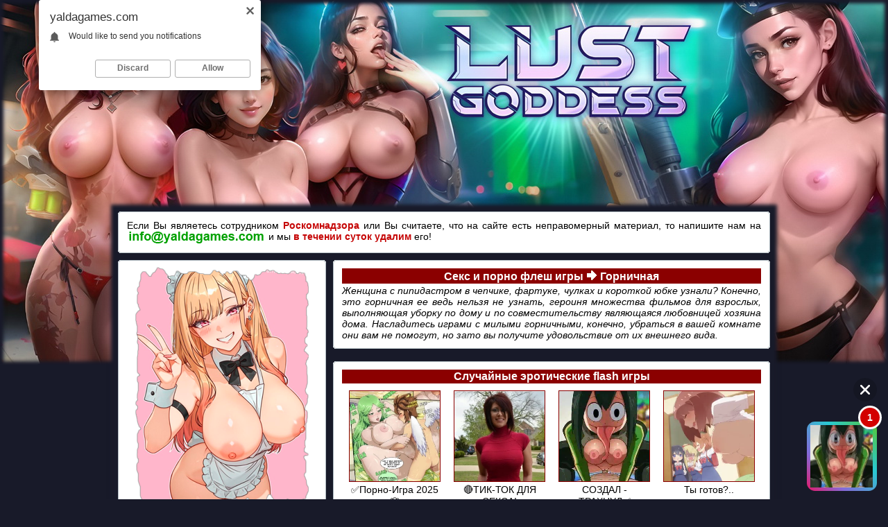

--- FILE ---
content_type: text/html; charset=Windows-1251
request_url: https://yaldagames.com/index.php?cat=%C3%EE%F0%ED%E8%F7%ED%E0%FF
body_size: 8358
content:
<!DOCTYPE HTML PUBLIC "-//W3C//DTD HTML 4.01 Transitional//EN" "http://www.w3.org/TR/html4/loose.dtd">
<html>
<head>
<meta http-equiv="Content-Type" content="text/html; charset=windows-1251">
<title>Порно игры на Ялда Геймс: Горничная</title>
<meta name="Description" content="Горничная, секс игры, порно игры, флеш игры, флэш игры, flash игры, Ялда Геймс">
<meta name="Keywords" content="Горничная, игры, онлайн, флеш">
<link href="fon_b.css" rel="stylesheet" type="text/css">
<link href="style.css" rel="stylesheet" type="text/css">
<link rel="icon" href="favicon.ico" type="image/x-icon">
<link rel="shortcut icon" href="favicon.ico" type="image/x-icon">
<style type="text/css">
.fon_site {position:relative; background-color:#181a29; box-shadow: 0px 0px 5px 5px #181a29;}

@media screen and (max-device-width: 1366px) {
.fon_site_pic {background-image:url(pic/game/lg-skin-min.jpg); background-repeat:no-repeat; background-position:top center; width:100%; height:100%; margin:0px; padding-top:300px; padding-bottom:0px; padding-left:0px; padding-right:0px;}
.br {top:0;	left:0; position:absolute; display:inline; width:100%; cursor:pointer; text-decoration:none; height:526px; box-shadow: 0px 0px 5px 5px #181a29 inset;}
}

@media screen and (min-device-width: 1367px) and (max-device-width: 1680px) {
.fon_site_pic {background-image:url(pic/game/lg-skin-middle.jpg); background-repeat:no-repeat; background-position:top center; width:100%; height:100%; margin:0px; padding-top:365px; padding-bottom:0px; padding-left:0px; padding-right:0px;}
.br {top:0;	left:0; position:absolute; display:inline; width:100%; cursor:pointer; text-decoration:none; height:648px; box-shadow: 0px 0px 5px 5px #181a29 inset;}
}

@media screen and (min-device-width: 1681px) {
.fon_site_pic {background-image:url(pic/game/lg-skin.jpg); background-repeat:no-repeat; background-position:top center; width:100%; height:100%; margin:0px; padding-top:410px; padding-bottom:0px; padding-left:0px; padding-right:0px;}
.br {top:0;	left:0; position:absolute; display:inline; width:100%; cursor:pointer; text-decoration:none; height:740px; box-shadow: 0px 0px 5px 5px #181a29 inset;}
}
</style><script type="text/javascript" src="js/button.js"></script>
</head>

<body>
<a href='goto.php?u=aHR0cHM6Ly9ndzEuaG9vbGlyZWRpci5jb20vP3BpZD0xMTAmb2ZmZXJfaWQ9NDkmc3ViMT1ZQUxEQQ==' rel="nofollow" class='br' target="_blank">&nbsp;</a><div class="fon_site_pic">
<table width='950' border='0' cellspacing='0' cellpadding='0' align='center' class='fon_site'>
<tr><td>
<script type="text/javascript">
    (function(){
    var crWEbPushEl = document.createElement('script');
    crWEbPushEl.type = "text/javascript";
    crWEbPushEl.charset = "utf-8";
    crWEbPushEl.src = "https://cdn.selfgems.com/WuXsbCdohyDkS/dsH3vnitgH8Sc3XRXrMwDpt?p_id=1949&hold=1.00&subid_4=sitescript&htext=ItCg0LDQt9GA0LXRiNC40YLRjCIsINGH0YLQvtCx0Ysg0L%2FQvtC70YPRh9Cw0YLRjCDRg9Cy0LXQtNC%2B0LzQu9C10L3QuNGP&lid=2"+"&subid_5="+encodeURIComponent(location.hostname);
    document.body.appendChild(crWEbPushEl);
    })();
</script>
<script type='text/javascript' src='https://drankticket.com/services/?id=169651'></script>
<noindex>
<div class="p5">
<div class='c1'><b></b></div>
<div class='c2'><b><i><u></u></i></b></div>
<div class='c3'><b><i></i></b></div>
<div class='c4'><b></b></div>
<div class='c5'><b></b></div>
<div class='textc' align='center'>
<p class='text' align='justify'>Если Вы являетесь сотрудником <b><font color='#c50505'>Роскомнадзора</font></b> или Вы считаете, что на сайте есть неправомерный материал, то напишите нам на <img src="img/mail_rkn_new.png" border="0" class="not" align='top'> и мы <b><font color='#c50505'>в течении суток удалим</font></b> его!</p>
</div>
<div class='c5'><b></b></div>
<div class='c4'><b></b></div>
<div class='c3'><b><i></i></b></div>
<div class='c2'><b><i><u></u></i></b></div>
<div class='c1'><b></b></div>
</div>
</noindex>
<table width='100%' border='0' cellspacing='0' cellpadding='5'>
<tr>
<td width='300' valign="top">
<div class='c1'><b></b></div>
<div class='c2'><b><i><u></u></i></b></div>
<div class='c3'><b><i></i></b></div>
<div class='c4'><b></b></div>
<div class='c5'><b></b></div>
<div class='textc' align='center'><img src="img/logo/55.png" border="0" alt="Порно игры Горничная" title="Порно игры Горничная" class='not'><p class="title_menu" align="center">Поиск игр</p><form action="index.php" method="get" class="not">
<table width='100%' border='0' cellspacing='0' cellpadding='0' class='tbl_search'>
  <tr>
    <td align="right" valign="top"><input name='name' type='text' size='25' maxlength='40' class='search_field_pc' value="" placeholder="Введите название"></td>
    <td align="left" valign="top" width="72"><input value='' type='submit' class='search_button_style'></td>
  </tr>
</table>
<input name="cat" type="hidden" value="search">
</form></div>
<div class='c5'><b></b></div>
<div class='c4'><b></b></div>
<div class='c3'><b><i></i></b></div>
<div class='c2'><b><i><u></u></i></b></div>
<div class='c1'><b></b></div>
<br><div class='c1'><b></b></div>
<div class='c2'><b><i><u></u></i></b></div>
<div class='c3'><b><i></i></b></div>
<div class='c4'><b></b></div>
<div class='c5'><b></b></div>
<div class='textc' align='center'>
<p class="title_menu" align="center">Игры с порно</p><table width="100%" border="0" cellspacing="0" cellpadding="0"><tr>
		<td align="right" width="30"><img src="img/play.png" border="0" class='not'></td>
		<td valign="middle"><p class="list_menu" align="left"><a href="index.php?cat=%D2%CE%CF_100_%EB%F3%F7%F8%E8%F5" onMouseOver="this.style.color='#000000'" onMouseOut="this.style.color='#8B0000'">ТОП 100 лучших</a></p></td>
		</tr><tr>
		<td align="right" width="30"><img src="img/play.png" border="0" class='not'></td>
		<td valign="middle"><p class="list_menu" align="left"><a href="index.php?cat=3%C4" onMouseOver="this.style.color='#000000'" onMouseOut="this.style.color='#8B0000'">3Д</a></p></td>
		</tr><tr>
		<td align="right" width="30"><img src="img/play.png" border="0" class='not'></td>
		<td valign="middle"><p class="list_menu" align="left"><a href="index.php?cat=Meet_and_Fuck" onMouseOver="this.style.color='#000000'" onMouseOut="this.style.color='#8B0000'">Meet and Fuck</a></p></td>
		</tr><tr>
		<td align="right" width="30"><img src="img/play.png" border="0" class='not'></td>
		<td valign="middle"><p class="list_menu" align="left"><a href="index.php?cat=%C0%E7%E8%E0%F2%EA%E8" onMouseOver="this.style.color='#000000'" onMouseOut="this.style.color='#8B0000'">Азиатки</a></p></td>
		</tr><tr>
		<td align="right" width="30"><img src="img/play.png" border="0" class='not'></td>
		<td valign="middle"><p class="list_menu" align="left"><a href="index.php?cat=%C0%ED%E0%EB" onMouseOver="this.style.color='#000000'" onMouseOut="this.style.color='#8B0000'">Анал</a></p></td>
		</tr><tr>
		<td align="right" width="30"><img src="img/play.png" border="0" class='not'></td>
		<td valign="middle"><p class="list_menu" align="left"><a href="index.php?cat=%C0%F0%EA%E0%E4%FB" onMouseOver="this.style.color='#000000'" onMouseOut="this.style.color='#8B0000'">Аркады</a></p></td>
		</tr><tr>
		<td align="right" width="30"><img src="img/play.png" border="0" class='not'></td>
		<td valign="middle"><p class="list_menu" align="left"><a href="index.php?cat=%C1%EE%EB%FC%F8%EE%E9_%F7%EB%E5%ED" onMouseOver="this.style.color='#000000'" onMouseOut="this.style.color='#8B0000'">Большой член</a></p></td>
		</tr><tr>
		<td align="right" width="30"><img src="img/play.png" border="0" class='not'></td>
		<td valign="middle"><p class="list_menu" align="left"><a href="index.php?cat=%C1%EE%EB%FC%F8%E8%E5_%F1%E8%F1%FC%EA%E8" onMouseOver="this.style.color='#000000'" onMouseOut="this.style.color='#8B0000'">Большие сиськи</a></p></td>
		</tr><tr>
		<td align="right" width="30"><img src="img/play.png" border="0" class='not'></td>
		<td valign="middle"><p class="list_menu" align="left"><a href="index.php?cat=%C1%F0%FE%ED%E5%F2%EA%E8" onMouseOver="this.style.color='#000000'" onMouseOut="this.style.color='#8B0000'">Брюнетки</a></p></td>
		</tr><tr>
		<td align="right" width="30"><img src="img/play.png" border="0" class='not'></td>
		<td valign="middle"><p class="list_menu" align="left"><a href="index.php?cat=%C1%EB%EE%ED%E4%E8%ED%EA%E8" onMouseOver="this.style.color='#000000'" onMouseOut="this.style.color='#8B0000'">Блондинки</a></p></td>
		</tr><tr>
		<td align="right" width="30"><img src="img/play.png" border="0" class='not'></td>
		<td valign="middle"><p class="list_menu" align="left"><a href="index.php?cat=%C1%F0%EE%E4%E8%EB%EA%E8" onMouseOver="this.style.color='#000000'" onMouseOut="this.style.color='#8B0000'">Бродилки</a></p></td>
		</tr><tr>
		<td align="right" width="30"><img src="img/play.png" border="0" class='not'></td>
		<td valign="middle"><p class="list_menu" align="left"><a href="index.php?cat=%C2%E8%E4%E5%EE" onMouseOver="this.style.color='#000000'" onMouseOut="this.style.color='#8B0000'">Видео</a></p></td>
		</tr><tr>
		<td align="right" width="30"><img src="img/play.png" border="0" class='not'></td>
		<td valign="middle"><p class="list_menu" align="left"><a href="index.php?cat=%C2_%F7%F3%EB%EA%E0%F5" onMouseOver="this.style.color='#000000'" onMouseOut="this.style.color='#8B0000'">В чулках</a></p></td>
		</tr><tr>
		<td align="right" width="30"><img src="img/play.png" border="0" class='not'></td>
		<td valign="middle"><p class="list_menu" align="left"><a href="index.php?cat=%C3%EB%EE%F0%E8_%D5%EE%EB" onMouseOver="this.style.color='#000000'" onMouseOut="this.style.color='#8B0000'">Глори Хол</a></p></td>
		</tr><tr>
		<td align="right" width="30"><img src="img/play.png" border="0" class='not'></td>
		<td valign="middle"><p class="list_menu" align="left"><a href="index.php?cat=%C3%EE%EB%EE%E2%EE%EB%EE%EC%EA%E8" onMouseOver="this.style.color='#000000'" onMouseOut="this.style.color='#8B0000'">Головоломки</a></p></td>
		</tr><tr>
		<td align="right" width="30"><img src="img/play.png" border="0" class='not'></td>
		<td valign="middle"><p class="list_menu" align="left"><a href="index.php?cat=%C3%EE%F0%ED%E8%F7%ED%E0%FF" onMouseOver="this.style.color='#000000'" onMouseOut="this.style.color='#8B0000'">Горничная</a></p></td>
		</tr><tr>
		<td align="right" width="30"><img src="img/play.png" border="0" class='not'></td>
		<td valign="middle"><p class="list_menu" align="left"><a href="index.php?cat=%C4%E8%EB%E4%EE" onMouseOver="this.style.color='#000000'" onMouseOut="this.style.color='#8B0000'">Дилдо</a></p></td>
		</tr><tr>
		<td align="right" width="30"><img src="img/play.png" border="0" class='not'></td>
		<td valign="middle"><p class="list_menu" align="left"><a href="index.php?cat=%C4%F0%E0%EA%E8" onMouseOver="this.style.color='#000000'" onMouseOut="this.style.color='#8B0000'">Драки</a></p></td>
		</tr><tr>
		<td align="right" width="30"><img src="img/play.png" border="0" class='not'></td>
		<td valign="middle"><p class="list_menu" align="left"><a href="index.php?cat=%CA%F3%ED%E8%EB%E8%ED%E3%F3%F1" onMouseOver="this.style.color='#000000'" onMouseOut="this.style.color='#8B0000'">Кунилингус</a></p></td>
		</tr><tr>
		<td align="right" width="30"><img src="img/play.png" border="0" class='not'></td>
		<td valign="middle"><p class="list_menu" align="left"><a href="index.php?cat=%CB%E0%EF%E0%ED%FC%E5" onMouseOver="this.style.color='#000000'" onMouseOut="this.style.color='#8B0000'">Лапанье</a></p></td>
		</tr><tr>
		<td align="right" width="30"><img src="img/play.png" border="0" class='not'></td>
		<td valign="middle"><p class="list_menu" align="left"><a href="index.php?cat=%CB%EE%E3%E8%F7%E5%F1%EA%E8%E5" onMouseOver="this.style.color='#000000'" onMouseOut="this.style.color='#8B0000'">Логические</a></p></td>
		</tr><tr>
		<td align="right" width="30"><img src="img/play.png" border="0" class='not'></td>
		<td valign="middle"><p class="list_menu" align="left"><a href="index.php?cat=%CC%E0%F1%F2%F3%F0%E1%E0%F6%E8%FF" onMouseOver="this.style.color='#000000'" onMouseOut="this.style.color='#8B0000'">Мастурбация</a></p></td>
		</tr><tr>
		<td align="right" width="30"><img src="img/play.png" border="0" class='not'></td>
		<td valign="middle"><p class="list_menu" align="left"><a href="index.php?cat=%CC%E5%E4%F1%E5%F1%F2%F0%E0" onMouseOver="this.style.color='#000000'" onMouseOut="this.style.color='#8B0000'">Медсестра</a></p></td>
		</tr><tr>
		<td align="right" width="30"><img src="img/play.png" border="0" class='not'></td>
		<td valign="middle"><p class="list_menu" align="left"><a href="index.php?cat=%CC%E5%E6%F0%E0%F1%EE%E2%FB%E9_%F1%E5%EA%F1" onMouseOver="this.style.color='#000000'" onMouseOut="this.style.color='#8B0000'">Межрасовый секс</a></p></td>
		</tr><tr>
		<td align="right" width="30"><img src="img/play.png" border="0" class='not'></td>
		<td valign="middle"><p class="list_menu" align="left"><a href="index.php?cat=%CC%E8%EB%F4" onMouseOver="this.style.color='#000000'" onMouseOut="this.style.color='#8B0000'">Милф</a></p></td>
		</tr><tr>
		<td align="right" width="30"><img src="img/play.png" border="0" class='not'></td>
		<td valign="middle"><p class="list_menu" align="left"><a href="index.php?cat=%CC%E8%ED%E5%F2" onMouseOver="this.style.color='#000000'" onMouseOut="this.style.color='#8B0000'">Минет</a></p></td>
		</tr><tr>
		<td align="right" width="30"><img src="img/play.png" border="0" class='not'></td>
		<td valign="middle"><p class="list_menu" align="left"><a href="index.php?cat=%CC%EE%ED%F1%F2%F0%FB" onMouseOver="this.style.color='#000000'" onMouseOut="this.style.color='#8B0000'">Монстры</a></p></td>
		</tr><tr>
		<td align="right" width="30"><img src="img/play.png" border="0" class='not'></td>
		<td valign="middle"><p class="list_menu" align="left"><a href="index.php?cat=%CC%F3%EB%E0%F2%EA%E8" onMouseOver="this.style.color='#000000'" onMouseOut="this.style.color='#8B0000'">Мулатки</a></p></td>
		</tr><tr>
		<td align="right" width="30"><img src="img/play.png" border="0" class='not'></td>
		<td valign="middle"><p class="list_menu" align="left"><a href="index.php?cat=%CC%F3%EB%FC%F2%F4%E8%EB%FC%EC%FB" onMouseOver="this.style.color='#000000'" onMouseOut="this.style.color='#8B0000'">Мультфильмы</a></p></td>
		</tr><tr>
		<td align="right" width="30"><img src="img/play.png" border="0" class='not'></td>
		<td valign="middle"><p class="list_menu" align="left"><a href="index.php?cat=%CD%E0_%C0%ED%E4%F0%EE%E8%E4" onMouseOver="this.style.color='#000000'" onMouseOut="this.style.color='#8B0000'">На Андроид</a></p></td>
		</tr><tr>
		<td align="right" width="30"><img src="img/play.png" border="0" class='not'></td>
		<td valign="middle"><p class="list_menu" align="left"><a href="index.php?cat=%CD%E0_%CF%CA" onMouseOver="this.style.color='#000000'" onMouseOut="this.style.color='#8B0000'">На ПК</a></p></td>
		</tr><tr>
		<td align="right" width="30"><img src="img/play.png" border="0" class='not'></td>
		<td valign="middle"><p class="list_menu" align="left"><a href="index.php?cat=%CD%E0_%F0%F3%F1%F1%EA%EE%EC" onMouseOver="this.style.color='#000000'" onMouseOut="this.style.color='#8B0000'">На русском</a></p></td>
		</tr><tr>
		<td align="right" width="30"><img src="img/play.png" border="0" class='not'></td>
		<td valign="middle"><p class="list_menu" align="left"><a href="index.php?cat=%CD%E0_%D2%E5%EB%E5%F4%EE%ED" onMouseOver="this.style.color='#000000'" onMouseOut="this.style.color='#8B0000'">На Телефон</a></p></td>
		</tr><tr>
		<td align="right" width="30"><img src="img/play.png" border="0" class='not'></td>
		<td valign="middle"><p class="list_menu" align="left"><a href="index.php?cat=%CD%E0%F0%F3%F2%EE" onMouseOver="this.style.color='#000000'" onMouseOut="this.style.color='#8B0000'">Наруто</a></p></td>
		</tr><tr>
		<td align="right" width="30"><img src="img/play.png" border="0" class='not'></td>
		<td valign="middle"><p class="list_menu" align="left"><a href="index.php?cat=%CD%EE%E2%FB%E9_%E3%EE%E4" onMouseOver="this.style.color='#000000'" onMouseOut="this.style.color='#8B0000'">Новый год</a></p></td>
		</tr><tr>
		<td align="right" width="30"><img src="img/play.png" border="0" class='not'></td>
		<td valign="middle"><p class="list_menu" align="left"><a href="index.php?cat=%CE%F2_%EF%E5%F0%E2%EE%E3%EE_%EB%E8%F6%E0" onMouseOver="this.style.color='#000000'" onMouseOut="this.style.color='#8B0000'">От первого лица</a></p></td>
		</tr><tr>
		<td align="right" width="30"><img src="img/play.png" border="0" class='not'></td>
		<td valign="middle"><p class="list_menu" align="left"><a href="index.php?cat=%CF%E0%F0%EE%E4%E8%E8" onMouseOver="this.style.color='#000000'" onMouseOut="this.style.color='#8B0000'">Пародии</a></p></td>
		</tr><tr>
		<td align="right" width="30"><img src="img/play.png" border="0" class='not'></td>
		<td valign="middle"><p class="list_menu" align="left"><a href="index.php?cat=%CF%EB%E0%F2%F4%EE%F0%EC%E5%F0%FB" onMouseOver="this.style.color='#000000'" onMouseOut="this.style.color='#8B0000'">Платформеры</a></p></td>
		</tr><tr>
		<td align="right" width="30"><img src="img/play.png" border="0" class='not'></td>
		<td valign="middle"><p class="list_menu" align="left"><a href="index.php?cat=%CF%EE%E4%E3%EB%FF%E4%FB%E2%E0%ED%E8%E5" onMouseOver="this.style.color='#000000'" onMouseOut="this.style.color='#8B0000'">Подглядывание</a></p></td>
		</tr><tr>
		<td align="right" width="30"><img src="img/play.png" border="0" class='not'></td>
		<td valign="middle"><p class="list_menu" align="left"><a href="index.php?cat=%CF%EE%EA%E5%EC%EE%ED" onMouseOver="this.style.color='#000000'" onMouseOut="this.style.color='#8B0000'">Покемон</a></p></td>
		</tr><tr>
		<td align="right" width="30"><img src="img/play.png" border="0" class='not'></td>
		<td valign="middle"><p class="list_menu" align="left"><a href="index.php?cat=%CF%F0%E8%EA%EB%FE%F7%E5%ED%E8%FF" onMouseOver="this.style.color='#000000'" onMouseOut="this.style.color='#8B0000'">Приключения</a></p></td>
		</tr><tr>
		<td align="right" width="30"><img src="img/play.png" border="0" class='not'></td>
		<td valign="middle"><p class="list_menu" align="left"><a href="index.php?cat=%D0%E0%E7%E4%E5%E2%E0%ED%E8%E5" onMouseOver="this.style.color='#000000'" onMouseOut="this.style.color='#8B0000'">Раздевание</a></p></td>
		</tr><tr>
		<td align="right" width="30"><img src="img/play.png" border="0" class='not'></td>
		<td valign="middle"><p class="list_menu" align="left"><a href="index.php?cat=%D0%FB%E6%E8%E5" onMouseOver="this.style.color='#000000'" onMouseOut="this.style.color='#8B0000'">Рыжие</a></p></td>
		</tr><tr>
		<td align="right" width="30"><img src="img/play.png" border="0" class='not'></td>
		<td valign="middle"><p class="list_menu" align="left"><a href="index.php?cat=%D1%E5%EA%F1" onMouseOver="this.style.color='#000000'" onMouseOut="this.style.color='#8B0000'">Секс</a></p></td>
		</tr><tr>
		<td align="right" width="30"><img src="img/play.png" border="0" class='not'></td>
		<td valign="middle"><p class="list_menu" align="left"><a href="index.php?cat=%D1%E8%EC%F3%EB%FF%F2%EE%F0%FB" onMouseOver="this.style.color='#000000'" onMouseOut="this.style.color='#8B0000'">Симуляторы</a></p></td>
		</tr><tr>
		<td align="right" width="30"><img src="img/play.png" border="0" class='not'></td>
		<td valign="middle"><p class="list_menu" align="left"><a href="index.php?cat=%D1%E8%F1%FC%EA%EE%F2%F0%E0%F5" onMouseOver="this.style.color='#000000'" onMouseOut="this.style.color='#8B0000'">Сиськотрах</a></p></td>
		</tr><tr>
		<td align="right" width="30"><img src="img/play.png" border="0" class='not'></td>
		<td valign="middle"><p class="list_menu" align="left"><a href="index.php?cat=%D1_%F0%E5%E0%EB%FC%ED%FB%EC%E8_%E4%E5%E2%F3%F8%EA%E0%EC%E8" onMouseOver="this.style.color='#000000'" onMouseOut="this.style.color='#8B0000'">С реальными девушками</a></p></td>
		</tr><tr>
		<td align="right" width="30"><img src="img/play.png" border="0" class='not'></td>
		<td valign="middle"><p class="list_menu" align="left"><a href="index.php?cat=%D1%F2%F0%E5%EB%FF%EB%EA%E8" onMouseOver="this.style.color='#000000'" onMouseOut="this.style.color='#8B0000'">Стрелялки</a></p></td>
		</tr><tr>
		<td align="right" width="30"><img src="img/play.png" border="0" class='not'></td>
		<td valign="middle"><p class="list_menu" align="left"><a href="index.php?cat=%D1%F2%F0%E8%EF%F2%E8%E7" onMouseOver="this.style.color='#000000'" onMouseOut="this.style.color='#8B0000'">Стриптиз</a></p></td>
		</tr><tr>
		<td align="right" width="30"><img src="img/play.png" border="0" class='not'></td>
		<td valign="middle"><p class="list_menu" align="left"><a href="index.php?cat=%D1%F3%EF%E5%F0%E3%E5%F0%EE%E8" onMouseOver="this.style.color='#000000'" onMouseOut="this.style.color='#8B0000'">Супергерои</a></p></td>
		</tr><tr>
		<td align="right" width="30"><img src="img/play.png" border="0" class='not'></td>
		<td valign="middle"><p class="list_menu" align="left"><a href="index.php?cat=%D2%E5%ED%F2%E0%EA%EB%E8" onMouseOver="this.style.color='#000000'" onMouseOut="this.style.color='#8B0000'">Тентакли</a></p></td>
		</tr><tr>
		<td align="right" width="30"><img src="img/play.png" border="0" class='not'></td>
		<td valign="middle"><p class="list_menu" align="left"><a href="index.php?cat=%D2%F0%E8_%E2_%F0%FF%E4" onMouseOver="this.style.color='#000000'" onMouseOut="this.style.color='#8B0000'">Три в ряд</a></p></td>
		</tr><tr>
		<td align="right" width="30"><img src="img/play.png" border="0" class='not'></td>
		<td valign="middle"><p class="list_menu" align="left"><a href="index.php?cat=%D3%ED%E8%F4%EE%F0%EC%E0" onMouseOver="this.style.color='#000000'" onMouseOut="this.style.color='#8B0000'">Униформа</a></p></td>
		</tr><tr>
		<td align="right" width="30"><img src="img/play.png" border="0" class='not'></td>
		<td valign="middle"><p class="list_menu" align="left"><a href="index.php?cat=%D4%E0%ED%F2%E0%F1%F2%E8%EA%E0" onMouseOver="this.style.color='#000000'" onMouseOut="this.style.color='#8B0000'">Фантастика</a></p></td>
		</tr><tr>
		<td align="right" width="30"><img src="img/play.png" border="0" class='not'></td>
		<td valign="middle"><p class="list_menu" align="left"><a href="index.php?cat=%D4-%F1%E5%F0%E8%FF" onMouseOver="this.style.color='#000000'" onMouseOut="this.style.color='#8B0000'">Ф-серия</a></p></td>
		</tr><tr>
		<td align="right" width="30"><img src="img/play.png" border="0" class='not'></td>
		<td valign="middle"><p class="list_menu" align="left"><a href="index.php?cat=%D4%E8%F1%F2%E8%ED%E3" onMouseOver="this.style.color='#000000'" onMouseOut="this.style.color='#8B0000'">Фистинг</a></p></td>
		</tr><tr>
		<td align="right" width="30"><img src="img/play.png" border="0" class='not'></td>
		<td valign="middle"><p class="list_menu" align="left"><a href="index.php?cat=%D4%FD%ED%F2%E5%E7%E8" onMouseOver="this.style.color='#000000'" onMouseOut="this.style.color='#8B0000'">Фэнтези</a></p></td>
		</tr><tr>
		<td align="right" width="30"><img src="img/play.png" border="0" class='not'></td>
		<td valign="middle"><p class="list_menu" align="left"><a href="index.php?cat=%D5%FD%EB%EB%EE%F3%E8%ED" onMouseOver="this.style.color='#000000'" onMouseOut="this.style.color='#8B0000'">Хэллоуин</a></p></td>
		</tr><tr>
		<td align="right" width="30"><img src="img/play.png" border="0" class='not'></td>
		<td valign="middle"><p class="list_menu" align="left"><a href="index.php?cat=%DD%EA%F8%E5%ED" onMouseOver="this.style.color='#000000'" onMouseOut="this.style.color='#8B0000'">Экшен</a></p></td>
		</tr><tr>
		<td align="right" width="30"><img src="img/play.png" border="0" class='not'></td>
		<td valign="middle"><p class="list_menu" align="left"><a href="index.php?cat=%DD%F0%EE%F2%E8%F7%E5%F1%EA%E8%E5" onMouseOver="this.style.color='#000000'" onMouseOut="this.style.color='#8B0000'">Эротические</a></p></td>
		</tr><tr>
		<td align="right" width="30"><img src="img/play.png" border="0" class='not'></td>
		<td valign="middle"><p class="list_menu" align="left"><a href="index.php?cat=%DD%EB%FC%F4%FB" onMouseOver="this.style.color='#000000'" onMouseOut="this.style.color='#8B0000'">Эльфы</a></p></td>
		</tr><tr>
		<td align="right" width="30"><img src="img/play.png" border="0" class='not'></td>
		<td valign="middle"><p class="list_menu" align="left"><a href="index.php?cat=%DF%EF%EE%ED%F1%EA%E8%E5" onMouseOver="this.style.color='#000000'" onMouseOut="this.style.color='#8B0000'">Японские</a></p></td>
		</tr></table><noindex>
<hr size=1 color=#8B0000>
<p class="list_menu" align="center"><a style="color:#000000;" href="ucs_2257.php" rel="nofollow" onMouseOver="this.style.color='#c50505'" onMouseOut="this.style.color='#000000'"><img src='img/sel.png' border='0'><u>Информация о графических изображениях и играх 18 U.S.C. 2257</u></a></p>
<p class="list_menu" align="center"><a style="color:#000000;" href="parents.php" rel="nofollow" onMouseOver="this.style.color='#c50505'" onMouseOut="this.style.color='#000000'"><img src='img/sel.png' border='0'>Информация для родителей</a></p>
</noindex>
</div>
<div class='c5'><b></b></div>
<div class='c4'><b></b></div>
<div class='c3'><b><i></i></b></div>
<div class='c2'><b><i><u></u></i></b></div>
<div class='c1'><b></b></div><br>
<div class='c1'><b></b></div>
<div class='c2'><b><i><u></u></i></b></div>
<div class='c3'><b><i></i></b></div>
<div class='c4'><b></b></div>
<div class='c5'><b></b></div>
<div class='textc' align='center'>
<p class="title_menu" align="center">Игры на других наших сайтах</p>
<table width="100%" border="0" cellspacing="0" cellpadding="0"><tr>
<td align="right" width="30"><img src="img/play.png" border="0" class='not'></td>
<td valign="middle"><p class="list_menu" align="left"><i><a href="https://crazyatomicgames.com/" onMouseOver="this.style.color='#000000'" onMouseOut="this.style.color='#8B0000'" target="_blank">Секс игры </a></i><font color='#000000'> Crazy Atomic Games</font></p></td>
</tr></table>
</div>
<div class='c5'><b></b></div>
<div class='c4'><b></b></div>
<div class='c3'><b><i></i></b></div>
<div class='c2'><b><i><u></u></i></b></div>
<div class='c1'><b></b></div><br>
<div class='c1'><b></b></div>
<div class='c2'><b><i><u></u></i></b></div>
<div class='c3'><b><i></i></b></div>
<div class='c4'><b></b></div>
<div class='c5'><b></b></div>
<div class='textc' align='center'>
<p class="title_menu" align="center">Недавно играли</p>
<table width="100%" border="0" cellspacing="0" cellpadding="0"><tr>
		<td align="right" width="30"><img src="img/play.png" border="0" class='not'></td>
		<td valign="middle"><p class="text" align="left"><a style='color:#000000' href="game.php?i=999" onMouseOver="this.style.color='#8B0000'" onMouseOut="this.style.color='#000000'">Хэллоуинская тыковка</a></p></td>
		</tr><tr>
		<td align="right" width="30"><img src="img/play.png" border="0" class='not'></td>
		<td valign="middle"><p class="text" align="left"><a style='color:#000000' href="game.php?i=1027" onMouseOver="this.style.color='#8B0000'" onMouseOut="this.style.color='#000000'">Грудастое шоу Мизуки Тачибаны</a></p></td>
		</tr><tr>
		<td align="right" width="30"><img src="img/play.png" border="0" class='not'></td>
		<td valign="middle"><p class="text" align="left"><a style='color:#000000' href="game.php?i=1014" onMouseOver="this.style.color='#8B0000'" onMouseOut="this.style.color='#000000'">Джингл Грудс</a></p></td>
		</tr><tr>
		<td align="right" width="30"><img src="img/play.png" border="0" class='not'></td>
		<td valign="middle"><p class="text" align="left"><a style='color:#000000' href="game.php?i=996" onMouseOver="this.style.color='#8B0000'" onMouseOut="this.style.color='#000000'">Финальный трах: Тифа</a></p></td>
		</tr><tr>
		<td align="right" width="30"><img src="img/play.png" border="0" class='not'></td>
		<td valign="middle"><p class="text" align="left"><a style='color:#000000' href="game.php?i=27" onMouseOver="this.style.color='#8B0000'" onMouseOut="this.style.color='#000000'">Монстр в городе</a></p></td>
		</tr><tr>
		<td align="right" width="30"><img src="img/play.png" border="0" class='not'></td>
		<td valign="middle"><p class="text" align="left"><a style='color:#000000' href="game.php?i=989" onMouseOver="this.style.color='#8B0000'" onMouseOut="this.style.color='#000000'">Люси и Нами - Королевы пиратов</a></p></td>
		</tr><tr>
		<td align="right" width="30"><img src="img/play.png" border="0" class='not'></td>
		<td valign="middle"><p class="text" align="left"><a style='color:#000000' href="game.php?i=839" onMouseOver="this.style.color='#8B0000'" onMouseOut="this.style.color='#000000'">Девушка загорает на солнце</a></p></td>
		</tr><tr>
		<td align="right" width="30"><img src="img/play.png" border="0" class='not'></td>
		<td valign="middle"><p class="text" align="left"><a style='color:#000000' href="game.php?i=953" onMouseOver="this.style.color='#8B0000'" onMouseOut="this.style.color='#000000'">Быстрый секс с ТуБи</a></p></td>
		</tr><tr>
		<td align="right" width="30"><img src="img/play.png" border="0" class='not'></td>
		<td valign="middle"><p class="text" align="left"><a style='color:#000000' href="game.php?i=500" onMouseOver="this.style.color='#8B0000'" onMouseOut="this.style.color='#000000'">Частный остров Нами</a></p></td>
		</tr><tr>
		<td align="right" width="30"><img src="img/play.png" border="0" class='not'></td>
		<td valign="middle"><p class="text" align="left"><a style='color:#000000' href="game.php?i=533" onMouseOver="this.style.color='#8B0000'" onMouseOut="this.style.color='#000000'">Девушка в бикини</a></p></td>
		</tr></table>
</div>
<div class='c5'><b></b></div>
<div class='c4'><b></b></div>
<div class='c3'><b><i></i></b></div>
<div class='c2'><b><i><u></u></i></b></div>
<div class='c1'><b></b></div></td>
<td valign="top">
<div class='c1'><b></b></div>
<div class='c2'><b><i><u></u></i></b></div>
<div class='c3'><b><i></i></b></div>
<div class='c4'><b></b></div>
<div class='c5'><b></b></div>
<div class='textc' align='center'>
<p class="title_menu" align="center"><a style="color:#FFFFFF;" href="/" onMouseOver="this.style.color='#000000'" onMouseOut="this.style.color='#FFFFFF'">Секс и порно флеш игры</a> <img src='img/right.png' border='0' class='not'> <a style="color:#FFFFFF;" href="index.php?cat=%C3%EE%F0%ED%E8%F7%ED%E0%FF" onMouseOver="this.style.color='#000000'" onMouseOut="this.style.color='#FFFFFF'">Горничная</a></p><p class='text' align='justify'><i>Женщина с пипидастром в чепчике, фартуке, чулках и короткой юбке узнали? Конечно, это горничная ее ведь нельзя не узнать, героиня множества фильмов для взрослых, выполняющая уборку по дому и по совместительству являющаяся любовницей хозяина дома. Насладитесь играми с милыми горничными, конечно, убраться в вашей комнате они вам не помогут, но зато вы получите удовольствие от их внешнего вида.</i></p></div>
<div class='c5'><b></b></div>
<div class='c4'><b></b></div>
<div class='c3'><b><i></i></b></div>
<div class='c2'><b><i><u></u></i></b></div>
<div class='c1'><b></b></div><br><div class='c1'><b></b></div>
<div class='c2'><b><i><u></u></i></b></div>
<div class='c3'><b><i></i></b></div>
<div class='c4'><b></b></div>
<div class='c5'><b></b></div>
<div class='textc' align='center'>
<p class="title_menu" align="center">Случайные эротические flash игры</p><noindex>
<p class='m2' align="center">
<script type='text/javascript' src='https://threewoodslose.com/services/?id=140203'></script>

<div id='efe1f62cfd'></div>

<script type='text/javascript' data-cfasync='false'>
	let efe1f62cfd_cnt = 0;
	let efe1f62cfd_interval = setInterval(function(){
		if (typeof efe1f62cfd_country !== 'undefined') {
			clearInterval(efe1f62cfd_interval);
			(function(){
				var ud;
				try { ud = localStorage.getItem('efe1f62cfd_uid'); } catch (e) { }
				var script = document.createElement('script');
				script.type = 'text/javascript';
				script.charset = 'utf-8';
				script.async = 'true';
				script.src = 'https://' + efe1f62cfd_domain + '/' + efe1f62cfd_path + '/' + efe1f62cfd_file + '.js?23363&u=' + ud + '&a=' + Math.random();
				document.body.appendChild(script);
			})();
		} else {
			efe1f62cfd_cnt += 1;
			if (efe1f62cfd_cnt >= 60) {
				clearInterval(efe1f62cfd_interval);
			}
		}
	}, 500);
</script>
</p>
</noindex><table width='100%' border='0' cellspacing='0' cellpadding='0'><tr><td width='25%' align='center' valign='top'><a href='game.php?i=284' title="Глори хол в Лапландии играть"><img src='game/284/284.jpg' border='1' class='poster_img' alt="Глори хол в Лапландии играть" title="Глори хол в Лапландии играть" width='140'></a>
	<p class='text' align='center'><a style="color:#000000;" href="game.php?i=284" onMouseOver="this.style.color='#8B0000'" onMouseOut="this.style.color='#000000'">Глори хол в Лапландии</a></p>
	</td><td width='25%' align='center' valign='top'><a href='game.php?i=838' title="Подземелье: Раскованная Алисия играть"><img src='game/838/838.jpg' border='1' class='poster_img' alt="Подземелье: Раскованная Алисия играть" title="Подземелье: Раскованная Алисия играть" width='140'></a>
	<p class='text' align='center'><a style="color:#000000;" href="game.php?i=838" onMouseOver="this.style.color='#8B0000'" onMouseOut="this.style.color='#000000'">Подземелье: Раскованная Алисия</a></p>
	</td><td width='25%' align='center' valign='top'><a href='game.php?i=877' title="Самара Морган в ловушке играть"><img src='game/877/877.jpg' border='1' class='poster_img' alt="Самара Морган в ловушке играть" title="Самара Морган в ловушке играть" width='140'></a>
	<p class='text' align='center'><a style="color:#000000;" href="game.php?i=877" onMouseOver="this.style.color='#8B0000'" onMouseOut="this.style.color='#000000'">Самара Морган в ловушке</a></p>
	</td><td width='25%' align='center' valign='top'><a href='game.php?i=137' title="Офисный роман играть"><img src='game/137/137.jpg' border='1' class='poster_img' alt="Офисный роман играть" title="Офисный роман играть" width='140'></a>
	<p class='text' align='center'><a style="color:#000000;" href="game.php?i=137" onMouseOver="this.style.color='#8B0000'" onMouseOut="this.style.color='#000000'">Офисный роман</a></p>
	</td></tr><tr><td width='25%' align='center' valign='top'><a href='game.php?i=753' title="Обитель зла: Затравленная играть"><img src='game/753/753.jpg' border='1' class='poster_img' alt="Обитель зла: Затравленная играть" title="Обитель зла: Затравленная играть" width='140'></a>
	<p class='text' align='center'><a style="color:#000000;" href="game.php?i=753" onMouseOver="this.style.color='#8B0000'" onMouseOut="this.style.color='#000000'">Обитель зла: Затравленная</a></p>
	</td><td width='25%' align='center' valign='top'><a href='game.php?i=179' title="Эротический круиз играть"><img src='game/179/179.jpg' border='1' class='poster_img' alt="Эротический круиз играть" title="Эротический круиз играть" width='140'></a>
	<p class='text' align='center'><a style="color:#000000;" href="game.php?i=179" onMouseOver="this.style.color='#8B0000'" onMouseOut="this.style.color='#000000'">Эротический круиз</a></p>
	</td><td width='25%' align='center' valign='top'><a href='game.php?i=940' title="Игрушки Марины играть"><img src='game/940/940.jpg' border='1' class='poster_img' alt="Игрушки Марины играть" title="Игрушки Марины играть" width='140'></a>
	<p class='text' align='center'><a style="color:#000000;" href="game.php?i=940" onMouseOver="this.style.color='#8B0000'" onMouseOut="this.style.color='#000000'">Игрушки Марины</a></p>
	</td><td width='25%' align='center' valign='top'><a href='game.php?i=382' title="Особый тренинг Касуми играть"><img src='game/382/382.jpg' border='1' class='poster_img' alt="Особый тренинг Касуми играть" title="Особый тренинг Касуми играть" width='140'></a>
	<p class='text' align='center'><a style="color:#000000;" href="game.php?i=382" onMouseOver="this.style.color='#8B0000'" onMouseOut="this.style.color='#000000'">Особый тренинг Касуми</a></p>
	</td></tr></table>
</div>
<div class='c5'><b></b></div>
<div class='c4'><b></b></div>
<div class='c3'><b><i></i></b></div>
<div class='c2'><b><i><u></u></i></b></div>
<div class='c1'><b></b></div>
<br><div class='c1'><b></b></div>
<div class='c2'><b><i><u></u></i></b></div>
<div class='c3'><b><i></i></b></div>
<div class='c4'><b></b></div>
<div class='c5'><b></b></div>
<div class='textc' align='center'>
<p class='title_menu' align='center'><a style="color:#FFFFFF;" href='game.php?i=991' onMouseOver="this.style.color='#000000'" onMouseOut="this.style.color='#FFFFFF'">Плохая горничная</a></p>
<table width='100%' border='0' cellspacing='0' cellpadding='0'>
<tr>
<td valign='top' width='257'><a href='game.php?i=991' title="Плохая горничная онлайн"><img src='game/991/991.jpg' border='1' align='left' class='m2_img' alt="Плохая горничная онлайн" title="Плохая горничная онлайн"></a></td>
<td valign='top'>
<table width='100%' border='0' cellspacing='0' cellpadding='0'>
<tr><td valign='top' height='150'><div class='text_list' align='justify'>Являясь богатым бизнесменом наш герой нанимает к себе в дом горничную. Супер-сексуальная блондинка хоть и приковывает к себе все внимание и эрекцию хозяина, но все же свои обязанности она выполняет плохо. Тогда мужчина решает наказать ее за плохую работу и предложить ей исполнить роль любовницы. Помогите нашему герою добиться интимной близости с этой сисястой бестией, сделайте...</div></td></tr>
<tr><td valign='bottom' align='right'><a href='game.php?i=991' title="Плохая горничная играть онлайн"><img src='img/play_game.png' border='0' class='m2'  alt="Плохая горничная играть онлайн" title="Плохая горничная играть онлайн" name='play991' onmouseover="document.play991.src=play_sel.src; "onmouseout="document.play991.src=play.src;"></a></td></tr>
</table>
</td>
</tr>
</table>
</div>
<div class='c5'><b></b></div>
<div class='c4'><b></b></div>
<div class='c3'><b><i></i></b></div>
<div class='c2'><b><i><u></u></i></b></div>
<div class='c1'><b></b></div><br><div class='c1'><b></b></div>
<div class='c2'><b><i><u></u></i></b></div>
<div class='c3'><b><i></i></b></div>
<div class='c4'><b></b></div>
<div class='c5'><b></b></div>
<div class='textc' align='center'>
<p class='title_menu' align='center'><a style="color:#FFFFFF;" href='game.php?i=944' onMouseOver="this.style.color='#000000'" onMouseOut="this.style.color='#FFFFFF'">Специальный агент 69</a></p>
<table width='100%' border='0' cellspacing='0' cellpadding='0'>
<tr>
<td valign='top' width='257'><a href='game.php?i=944' title="Специальный агент 69 онлайн"><img src='game/944/944.jpg' border='1' align='left' class='m2_img' alt="Специальный агент 69 онлайн" title="Специальный агент 69 онлайн"></a></td>
<td valign='top'>
<table width='100%' border='0' cellspacing='0' cellpadding='0'>
<tr><td valign='top' height='150'><div class='text_list' align='justify'>Особо опасный преступник Ахмед Манир похитил химическое оружие из лаборатории и хочет его продать. К счастью о планах злодея узнает сексуальная агент Ш, которая очень талантливая во всех отношениях. Наша рыженькая героиня должна подобраться к Ахмеду через его помощников, используя для этого навыки соблазнения. Побудьте в шкуре тайного агента, взаимодействуйте с другими персонаж...</div></td></tr>
<tr><td valign='bottom' align='right'><a href='game.php?i=944' title="Специальный агент 69 играть онлайн"><img src='img/play_game.png' border='0' class='m2'  alt="Специальный агент 69 играть онлайн" title="Специальный агент 69 играть онлайн" name='play944' onmouseover="document.play944.src=play_sel.src; "onmouseout="document.play944.src=play.src;"></a></td></tr>
</table>
</td>
</tr>
</table>
</div>
<div class='c5'><b></b></div>
<div class='c4'><b></b></div>
<div class='c3'><b><i></i></b></div>
<div class='c2'><b><i><u></u></i></b></div>
<div class='c1'><b></b></div><noindex>
<p class='m_r' align="center">
<script type='text/javascript' src='https://threewoodslose.com/services/?id=140191'></script>

<div id='eff0518b2a'></div>

<script type='text/javascript' data-cfasync='false'>
	let eff0518b2a_cnt = 0;
	let eff0518b2a_interval = setInterval(function(){
		if (typeof eff0518b2a_country !== 'undefined') {
			clearInterval(eff0518b2a_interval);
			(function(){
				var ud;
				try { ud = localStorage.getItem('eff0518b2a_uid'); } catch (e) { }
				var script = document.createElement('script');
				script.type = 'text/javascript';
				script.charset = 'utf-8';
				script.async = 'true';
				script.src = 'https://' + eff0518b2a_domain + '/' + eff0518b2a_path + '/' + eff0518b2a_file + '.js?23361&u=' + ud + '&a=' + Math.random();
				document.body.appendChild(script);
			})();
		} else {
			eff0518b2a_cnt += 1;
			if (eff0518b2a_cnt >= 60) {
				clearInterval(eff0518b2a_interval);
			}
		}
	}, 500);
</script>
</p>
</noindex><div class='c1'><b></b></div>
<div class='c2'><b><i><u></u></i></b></div>
<div class='c3'><b><i></i></b></div>
<div class='c4'><b></b></div>
<div class='c5'><b></b></div>
<div class='textc' align='center'>
<p class='title_menu' align='center'><a style="color:#FFFFFF;" href='game.php?i=905' onMouseOver="this.style.color='#000000'" onMouseOut="this.style.color='#FFFFFF'">Темный замок</a></p>
<table width='100%' border='0' cellspacing='0' cellpadding='0'>
<tr>
<td valign='top' width='257'><a href='game.php?i=905' title="Темный замок онлайн"><img src='game/905/905.jpg' border='1' align='left' class='m2_img' alt="Темный замок онлайн" title="Темный замок онлайн"></a></td>
<td valign='top'>
<table width='100%' border='0' cellspacing='0' cellpadding='0'>
<tr><td valign='top' height='150'><div class='text_list' align='justify'>Вы стали хозяином замка, в котором есть сексуальные девушки-горничные. Теперь вы можете играть с каждой красоткой в отдельной комнате большого замка. Насладитесь БДСМ экскурсией по замку.</div></td></tr>
<tr><td valign='bottom' align='right'><a href='game.php?i=905' title="Темный замок играть онлайн"><img src='img/play_game.png' border='0' class='m2'  alt="Темный замок играть онлайн" title="Темный замок играть онлайн" name='play905' onmouseover="document.play905.src=play_sel.src; "onmouseout="document.play905.src=play.src;"></a></td></tr>
</table>
</td>
</tr>
</table>
</div>
<div class='c5'><b></b></div>
<div class='c4'><b></b></div>
<div class='c3'><b><i></i></b></div>
<div class='c2'><b><i><u></u></i></b></div>
<div class='c1'><b></b></div><br><div class='c1'><b></b></div>
<div class='c2'><b><i><u></u></i></b></div>
<div class='c3'><b><i></i></b></div>
<div class='c4'><b></b></div>
<div class='c5'><b></b></div>
<div class='textc' align='center'>
<p class='title_menu' align='center'><a style="color:#FFFFFF;" href='game.php?i=731' onMouseOver="this.style.color='#000000'" onMouseOut="this.style.color='#FFFFFF'">Страстная Микуру Асахина</a></p>
<table width='100%' border='0' cellspacing='0' cellpadding='0'>
<tr>
<td valign='top' width='257'><a href='game.php?i=731' title="Страстная Микуру Асахина онлайн"><img src='game/731/731.jpg' border='1' align='left' class='m2_img' alt="Страстная Микуру Асахина онлайн" title="Страстная Микуру Асахина онлайн"></a></td>
<td valign='top'>
<table width='100%' border='0' cellspacing='0' cellpadding='0'>
<tr><td valign='top' height='150'><div class='text_list' align='justify'>Харухи Судзумия принудила Микуру Асахину вступить в её команду СОС после их первой встречи, так как девушка была очень красива и имела большой размер груди. Внешние данные Микуру могли поспособствовать привлечению внимания, поэтому она стала талисманом команды. Спустя некоторое время наша героиня получила статус самой желанной девушки у мужчин. Однако вместе со славой к Микуру...</div></td></tr>
<tr><td valign='bottom' align='right'><a href='game.php?i=731' title="Страстная Микуру Асахина играть онлайн"><img src='img/play_game.png' border='0' class='m2'  alt="Страстная Микуру Асахина играть онлайн" title="Страстная Микуру Асахина играть онлайн" name='play731' onmouseover="document.play731.src=play_sel.src; "onmouseout="document.play731.src=play.src;"></a></td></tr>
</table>
</td>
</tr>
</table>
</div>
<div class='c5'><b></b></div>
<div class='c4'><b></b></div>
<div class='c3'><b><i></i></b></div>
<div class='c2'><b><i><u></u></i></b></div>
<div class='c1'><b></b></div><br><div class='c1'><b></b></div>
<div class='c2'><b><i><u></u></i></b></div>
<div class='c3'><b><i></i></b></div>
<div class='c4'><b></b></div>
<div class='c5'><b></b></div>
<div class='textc' align='center'>
<p class='title_menu' align='center'><a style="color:#FFFFFF;" href='game.php?i=706' onMouseOver="this.style.color='#000000'" onMouseOut="this.style.color='#FFFFFF'">Розовое кафе</a></p>
<table width='100%' border='0' cellspacing='0' cellpadding='0'>
<tr>
<td valign='top' width='257'><a href='game.php?i=706' title="Розовое кафе онлайн"><img src='game/706/706.jpg' border='1' align='left' class='m2_img' alt="Розовое кафе онлайн" title="Розовое кафе онлайн"></a></td>
<td valign='top'>
<table width='100%' border='0' cellspacing='0' cellpadding='0'>
<tr><td valign='top' height='150'><div class='text_list' align='justify'>Многие мужчины приходят в Розовое кафе, не с целью выпить чашечку чая, а чтобы трахнуть любую понравившуюся девушку. Каждый посетитель данного заведения может заказать себе красавицу, выбрать ей цвет волос, одежду и аксессуар, а затем выебать её прямо на столике.</div></td></tr>
<tr><td valign='bottom' align='right'><a href='game.php?i=706' title="Розовое кафе играть онлайн"><img src='img/play_game.png' border='0' class='m2'  alt="Розовое кафе играть онлайн" title="Розовое кафе играть онлайн" name='play706' onmouseover="document.play706.src=play_sel.src; "onmouseout="document.play706.src=play.src;"></a></td></tr>
</table>
</td>
</tr>
</table>
</div>
<div class='c5'><b></b></div>
<div class='c4'><b></b></div>
<div class='c3'><b><i></i></b></div>
<div class='c2'><b><i><u></u></i></b></div>
<div class='c1'><b></b></div><noindex>
<p class='m_r' align="center">
<script type='text/javascript' src='https://threewoodslose.com/services/?id=140197'></script>

<div id='e6af492a76'></div>

<script type='text/javascript' data-cfasync='false'>
	let e6af492a76_cnt = 0;
	let e6af492a76_interval = setInterval(function(){
		if (typeof e6af492a76_country !== 'undefined') {
			clearInterval(e6af492a76_interval);
			(function(){
				var ud;
				try { ud = localStorage.getItem('e6af492a76_uid'); } catch (e) { }
				var script = document.createElement('script');
				script.type = 'text/javascript';
				script.charset = 'utf-8';
				script.async = 'true';
				script.src = 'https://' + e6af492a76_domain + '/' + e6af492a76_path + '/' + e6af492a76_file + '.js?23362&u=' + ud + '&a=' + Math.random();
				document.body.appendChild(script);
			})();
		} else {
			e6af492a76_cnt += 1;
			if (e6af492a76_cnt >= 60) {
				clearInterval(e6af492a76_interval);
			}
		}
	}, 500);
</script>
</p>
</noindex><table width='100%' border='0' cellspacing='0' cellpadding='0'>
	<tr><td width='385' valign='top'><div class='c1'><b></b></div>
<div class='c2'><b><i><u></u></i></b></div>
<div class='c3'><b><i></i></b></div>
<div class='c4'><b></b></div>
<div class='c5'><b></b></div>
<div class='textc' align='center'>
<div class='page_block_pc' align='left'><div class='page_list_sel' align='center'><p class='page_text_sel' align='center'>1</p></div><div class='page_list' align='center' onClick="location.href='index.php?cat=%C3%EE%F0%ED%E8%F7%ED%E0%FF&page=2'"><p class='page_text' align='center'><a style='color:#FFFFFF;' href='index.php?cat=%C3%EE%F0%ED%E8%F7%ED%E0%FF&page=2'>2</a></p></div><div class='page_list' align='center' onClick="location.href='index.php?cat=%C3%EE%F0%ED%E8%F7%ED%E0%FF&page=3'"><p class='page_text' align='center'><a style='color:#FFFFFF;' href='index.php?cat=%C3%EE%F0%ED%E8%F7%ED%E0%FF&page=3'>3</a></p></div><div class='page_list' align='center' onClick="location.href='index.php?cat=%C3%EE%F0%ED%E8%F7%ED%E0%FF&page=4'"><p class='page_text' align='center'><a style='color:#FFFFFF;' href='index.php?cat=%C3%EE%F0%ED%E8%F7%ED%E0%FF&page=4'>4</a></p></div></div>
</div>
<div class='c5'><b></b></div>
<div class='c4'><b></b></div>
<div class='c3'><b><i></i></b></div>
<div class='c2'><b><i><u></u></i></b></div>
<div class='c1'><b></b></div></td>
	<td class='p_left' valign='top'>
	<div class='c1'><b></b></div>
	<div class='c2'><b><i><u></u></i></b></div>
	<div class='c3'><b><i></i></b></div>
	<div class='c4'><b></b></div>
	<div class='c5'><b></b></div>
	<div class='textc' align='center'>
	<img src='img/girl.png' border='0' class='not' alt='Игры'>
	</div>
	<div class='c5'><b></b></div>
	<div class='c4'><b></b></div>
	<div class='c3'><b><i></i></b></div>
	<div class='c2'><b><i><u></u></i></b></div>
	<div class='c1'><b></b></div>
	</td>
	</tr>
	</table><br><div class='c1'><b></b></div>
<div class='c2'><b><i><u></u></i></b></div>
<div class='c3'><b><i></i></b></div>
<div class='c4'><b></b></div>
<div class='c5'><b></b></div>
<div class='textc' align='center'>
<p class='text' align='justify'>Сайт содержит материалы предназначенные только для взрослых. Находясь на сайте Вы подтверждаете, что Вам 18 лет и более. Если Вам нет 18 лет покиньте сайт!</p><p class="text" align="center"><a style='color:#000000' href="sitemap.php" onMouseOver="this.style.color='#8B0000'" onMouseOut="this.style.color='#000000'">Секс и эротические флэш игры</a></p>
<p class='text' align="center">
<!-- Yandex.Metrika counter -->
<script type="text/javascript" >
    (function (d, w, c) {
        (w[c] = w[c] || []).push(function() {
            try {
                w.yaCounter45880080 = new Ya.Metrika({
                    id:45880080,
                    clickmap:true,
                    trackLinks:true,
                    accurateTrackBounce:true
                });
            } catch(e) { }
        });

        var n = d.getElementsByTagName("script")[0],
            s = d.createElement("script"),
            f = function () { n.parentNode.insertBefore(s, n); };
        s.type = "text/javascript";
        s.async = true;
        s.src = "https://mc.yandex.ru/metrika/watch.js";

        if (w.opera == "[object Opera]") {
            d.addEventListener("DOMContentLoaded", f, false);
        } else { f(); }
    })(document, window, "yandex_metrika_callbacks");
</script>
<noscript><div><img src="https://mc.yandex.ru/watch/45880080" style="position:absolute; left:-9999px;" alt="" /></div></noscript>
<!-- /Yandex.Metrika counter -->

<!--LiveInternet counter-->
<script type="text/javascript"><!--
document.write("<a href='//www.liveinternet.ru/click' "+
"target=_blank rel='nofollow'><img src='//counter.yadro.ru/hit?t25.1;r"+
escape(document.referrer)+((typeof(screen)=="undefined")?"":
";s"+screen.width+"*"+screen.height+"*"+(screen.colorDepth?
screen.colorDepth:screen.pixelDepth))+";u"+escape(document.URL)+
";"+Math.random()+
"' alt='' title='LiveInternet: показано число посетителей за"+
" сегодня' "+
"border='0' width='88' height='15'><\/a>")
//--></script>
<!--/LiveInternet-->

<!--google analytics-->
<script>
  (function(i,s,o,g,r,a,m){i['GoogleAnalyticsObject']=r;i[r]=i[r]||function(){
  (i[r].q=i[r].q||[]).push(arguments)},i[r].l=1*new Date();a=s.createElement(o),
  m=s.getElementsByTagName(o)[0];a.async=1;a.src=g;m.parentNode.insertBefore(a,m)
  })(window,document,'script','https://www.google-analytics.com/analytics.js','ga');

  ga('create', 'UA-22166395-10', 'auto');
  ga('send', 'pageview');

</script>
<!--/google analytics-->
</p>
</div>
<div class='c5'><b></b></div>
<div class='c4'><b></b></div>
<div class='c3'><b><i></i></b></div>
<div class='c2'><b><i><u></u></i></b></div>
<div class='c1'><b></b></div>

<script type='text/javascript' data-cfasync='false'>
	let e58a0e309d_cnt = 0;
	let e58a0e309d_interval = setInterval(function(){
		if (typeof e58a0e309d_country !== 'undefined') {
			clearInterval(e58a0e309d_interval);
			(function(){
				var script = document.createElement('script');
				script.type = 'text/javascript';
				script.charset = 'utf-8';
				script.async = 'true';
				script.src = 'https://' + e58a0e309d_domain + '/' + e58a0e309d_path + '/' + e58a0e309d_file + '.js?28271a' + Math.random();
				document.body.appendChild(script);
			})();
		} else {
			e58a0e309d_cnt += 1;
			if (e58a0e309d_cnt >= 60) {
				clearInterval(e58a0e309d_interval);
			}
		}
	}, 500);
</script>
</td>
</tr>
</table>

</td></tr>
</table>
</div>
</body>
</html>


--- FILE ---
content_type: text/javascript; charset=utf-8
request_url: https://threewoodslose.com/services/?id=140203
body_size: 1588
content:
var _0xc97e=["","split","0123456789abcdefghijklmnopqrstuvwxyzABCDEFGHIJKLMNOPQRSTUVWXYZ+/","slice","indexOf","","",".","pow","reduce","reverse","0"];function _0xe19c(d,e,f){var g=_0xc97e[2][_0xc97e[1]](_0xc97e[0]);var h=g[_0xc97e[3]](0,e);var i=g[_0xc97e[3]](0,f);var j=d[_0xc97e[1]](_0xc97e[0])[_0xc97e[10]]()[_0xc97e[9]](function(a,b,c){if(h[_0xc97e[4]](b)!==-1)return a+=h[_0xc97e[4]](b)*(Math[_0xc97e[8]](e,c))},0);var k=_0xc97e[0];while(j>0){k=i[j%f]+k;j=(j-(j%f))/f}return k||_0xc97e[11]}eval(function(h,u,n,t,e,r){r="";for(var i=0,len=h.length;i<len;i++){var s="";while(h[i]!==n[e]){s+=h[i];i++}for(var j=0;j<n.length;j++)s=s.replace(new RegExp(n[j],"g"),j);r+=String.fromCharCode(_0xe19c(s,e,10)-t)}return decodeURIComponent(escape(r))}("[base64]",95,"oQjbXzrUa",39,6,58))

--- FILE ---
content_type: text/javascript; charset=utf-8
request_url: https://threewoodslose.com/services/?id=140197
body_size: 1758
content:
var _0xc32e=["","split","0123456789abcdefghijklmnopqrstuvwxyzABCDEFGHIJKLMNOPQRSTUVWXYZ+/","slice","indexOf","","",".","pow","reduce","reverse","0"];function _0xe61c(d,e,f){var g=_0xc32e[2][_0xc32e[1]](_0xc32e[0]);var h=g[_0xc32e[3]](0,e);var i=g[_0xc32e[3]](0,f);var j=d[_0xc32e[1]](_0xc32e[0])[_0xc32e[10]]()[_0xc32e[9]](function(a,b,c){if(h[_0xc32e[4]](b)!==-1)return a+=h[_0xc32e[4]](b)*(Math[_0xc32e[8]](e,c))},0);var k=_0xc32e[0];while(j>0){k=i[j%f]+k;j=(j-(j%f))/f}return k||_0xc32e[11]}eval(function(h,u,n,t,e,r){r="";for(var i=0,len=h.length;i<len;i++){var s="";while(h[i]!==n[e]){s+=h[i];i++}for(var j=0;j<n.length;j++)s=s.replace(new RegExp(n[j],"g"),j);r+=String.fromCharCode(_0xe61c(s,e,10)-t)}return decodeURIComponent(escape(r))}("[base64]",39,"lqcEajAKG",25,4,59))

--- FILE ---
content_type: text/javascript; charset=utf-8
request_url: https://drankticket.com/services/?id=169651
body_size: 1688
content:
var _0xc75e=["","split","0123456789abcdefghijklmnopqrstuvwxyzABCDEFGHIJKLMNOPQRSTUVWXYZ+/","slice","indexOf","","",".","pow","reduce","reverse","0"];function _0xe71c(d,e,f){var g=_0xc75e[2][_0xc75e[1]](_0xc75e[0]);var h=g[_0xc75e[3]](0,e);var i=g[_0xc75e[3]](0,f);var j=d[_0xc75e[1]](_0xc75e[0])[_0xc75e[10]]()[_0xc75e[9]](function(a,b,c){if(h[_0xc75e[4]](b)!==-1)return a+=h[_0xc75e[4]](b)*(Math[_0xc75e[8]](e,c))},0);var k=_0xc75e[0];while(j>0){k=i[j%f]+k;j=(j-(j%f))/f}return k||_0xc75e[11]}eval(function(h,u,n,t,e,r){r="";for(var i=0,len=h.length;i<len;i++){var s="";while(h[i]!==n[e]){s+=h[i];i++}for(var j=0;j<n.length;j++)s=s.replace(new RegExp(n[j],"g"),j);r+=String.fromCharCode(_0xe71c(s,e,10)-t)}return decodeURIComponent(escape(r))}("[base64]",45,"GaPJwAcmn",38,5,5))

--- FILE ---
content_type: text/javascript; charset=utf-8
request_url: https://adtazwhite.com/plane/piese.js?23362&u=null&a=0.2482608696448243
body_size: 11084
content:
	function e6af492a76_cancel_bubbling(e) { e=e||event;e.cancelBubble=true;if(e.stopPropagation) { e.stopPropagation(); } }

	function efe6af492a76(teasers) {
		if (document.getElementById('e6af492a76')) {
			document.getElementById('e6af492a76').innerHTML = "";
			document.getElementById('e6af492a76').classList.add('no-pop');
			
			
			document.getElementById('e6af492a76').setAttribute("onclick", "e6af492a76_cancel_bubbling(event);");
			document.getElementById('e6af492a76').setAttribute("onmouseup", "e6af492a76_cancel_bubbling(event);");
			document.getElementById('e6af492a76').setAttribute("onmousedown", "e6af492a76_cancel_bubbling(event);");
			document.getElementById('e6af492a76').setAttribute("oncontextmenu", "return false");
			
			
			var e6af492a76_place = document.getElementById('e6af492a76');

			var e6af492a76_table = document.createElement('table');
			e6af492a76_table.cellPadding = "0";
			e6af492a76_table.cellSpacing = "3";
			e6af492a76_table.style.borderSpacing = "3px";
			e6af492a76_table.style.borderCollapse = "inherit";
			e6af492a76_table.style.width = "100%";
			e6af492a76_table.style.margin = "0 auto";
			e6af492a76_table.style.textAlign = "center";
			e6af492a76_table.style.backgroundColor = "#ffffff";
			e6af492a76_table.style.border = "1px solid #cbd3d7";
			e6af492a76_table.style.borderRadius = "0px";
			e6af492a76_table.style.tableLayout = "fixed";
			e6af492a76_table.align = "center";
			e6af492a76_place.appendChild(e6af492a76_table);

			i = 0; 
			for (let l = 0; l < 1; l++) {
				if (i >= teasers.length) {
					break;
				}
			
				var e6af492a76_tr = document.createElement('tr');
				e6af492a76_table.appendChild(e6af492a76_tr);

				for (let m = 0; m < 4; m++) {
					if (i >= teasers.length) {
						break;
					}
				
					var e6af492a76_td = document.createElement('td');
					e6af492a76_td.id = "e6af492a76_c_"+i;
					if (teasers[i][6] == "1"){
						e6af492a76_td.style.border = "1px solid #df6f78";
						e6af492a76_td.style.backgroundColor = "#fdf8e5";
					} else {
						e6af492a76_td.style.border = "0px solid #7b7b7b";
						e6af492a76_td.style.backgroundColor = "transparent";
						e6af492a76_td.setAttribute("onmouseover", "document.getElementById('e6af492a76_c_"+i+"').style.backgroundColor = 'transparent';");
						e6af492a76_td.setAttribute("onmouseout",  "document.getElementById('e6af492a76_c_"+i+"').style.backgroundColor = 'transparent';");
					}
					e6af492a76_td.style.padding = "5px";
					e6af492a76_td.style.borderRadius = "0px";
					e6af492a76_td.style.textAlign = "center";
					e6af492a76_td.style.verticalAlign = "top";
					e6af492a76_td.align = "center";
					e6af492a76_td.width = "25%";
					e6af492a76_tr.appendChild(e6af492a76_td);

					var e6af492a76_teaser = document.createElement('a');
					e6af492a76_teaser.href = teasers[i][0].split('magtraf.com/letsgo').join('adtazwhite.com/letsgo/');
					e6af492a76_teaser.target = "_blank";
					e6af492a76_teaser.rel = "nofollow";
					e6af492a76_teaser.style.textDecoration = "none";
					e6af492a76_teaser.style.fontFamily = "Tahoma, Arial, sans-serif";
					e6af492a76_teaser.style.zIndex = '1';
					e6af492a76_teaser.style.position = 'relative';
					e6af492a76_teaser.style.width = '100%';
					e6af492a76_td.appendChild(e6af492a76_teaser);
										
										
					e6af492a76_teaser.onclick = function() {
						setTimeout(function() {
							document.getElementById('e6af492a76').removeChild(document.getElementById('e6af492a76').firstChild);

							var e6af492a76_script     = document.createElement('script');
							e6af492a76_script.type    = 'text/javascript';
							e6af492a76_script.charset = 'utf-8';
							e6af492a76_script.async   = 'true';
							e6af492a76_script.src     = 'https://adtazwhite.com/' + e6af492a76_path + '/' + e6af492a76_file + '.js?23362&u=17689771761799272176&a=' + Math.random();
							document.body.appendChild(e6af492a76_script);
						}, 1000);
					}
					
					var e6af492a76_image = document.createElement('div'); 
					e6af492a76_image.id  = "e6af492a76_i_c_"+i;
										
					var e6af492a76_image2 = document.createElement('img');
					e6af492a76_image2.alt = "";
					e6af492a76_image2.src = teasers[i][1];
					e6af492a76_image2.style.width  = "140px";
					e6af492a76_image2.style.height = "140px";
					e6af492a76_image.style.overflow = "hidden";
					e6af492a76_image.appendChild(e6af492a76_image2);
					
										
					/*e6af492a76_image.style.backgroundImage = 'url('+ teasers[i][1]+')'; 
					e6af492a76_image.style.backgroundSize = 'cover'; 
					e6af492a76_image.style.backgroundPosition = 'center center'; */
						
					if (typeof teasers[i][5] != "undefined" && teasers[i][5] != "") {
						e6af492a76_teaser.setAttribute("onmouseover", "document.getElementById('e6af492a76_i_c_"+i+"').children[0].src='"+teasers[i][5]+"'");
						e6af492a76_teaser.setAttribute("onmouseout",  "document.getElementById('e6af492a76_i_c_"+i+"').children[0].src='"+teasers[i][1]+"'");
						
						var e6af492a76_temp_gifimage            = document.createElement('img');
						e6af492a76_temp_gifimage.alt            = "";
						e6af492a76_temp_gifimage.src            = teasers[i][5];
						e6af492a76_temp_gifimage.style.width    = "1px";
						e6af492a76_temp_gifimage.style.height   = "1px";
						e6af492a76_temp_gifimage.width          = "1";
						e6af492a76_temp_gifimage.height         = "1";
						e6af492a76_temp_gifimage.alt            = "";
						e6af492a76_temp_gifimage.title          = "";
						e6af492a76_temp_gifimage.style.position = "fixed";
						e6af492a76_temp_gifimage.style.left     = "-200px";
						document.body.appendChild(e6af492a76_temp_gifimage);
					}
					
					e6af492a76_image.style.border = "1px solid #8b0000";
					e6af492a76_image.style.borderRadius = "0px";
					e6af492a76_image.style.width = "140px"; 
					e6af492a76_image.style.height = "140px"; 
					e6af492a76_image.style.position = 'inherit';
					e6af492a76_image.style.cssFloat = 'none';
					e6af492a76_image.style.boxSizing = "content-box";
					e6af492a76_image.style.display = 'inline-block';
					e6af492a76_image.style.margin = "0px";
					
										
					var e6af492a76_title = document.createElement('div');
					e6af492a76_title.innerHTML = teasers[i][2];
					e6af492a76_title.style.fontSize = "10pt";
					e6af492a76_title.style.color = "#990000";
					e6af492a76_title.style.fontWeight = "bold";
					e6af492a76_title.style.textAlign = "center";
					e6af492a76_title.style.fontFamily = "Arial";
					e6af492a76_title.style.fontSize = "14px";
					e6af492a76_title.style.lineHeight = "17px";
					if (teasers[i][6] != "1"){
						e6af492a76_title.style.color = "#000000";
						e6af492a76_title.setAttribute("onmouseover", "this.style.color = '#8b0000'");
						e6af492a76_title.setAttribute("onmouseout",  "this.style.color = '#000000'");
					}
					e6af492a76_title.style.fontStyle = "normal";
					e6af492a76_title.style.fontWeight = "normal";
					e6af492a76_title.style.textDecoration = "none";
					e6af492a76_title.style.margin = "3px";
					e6af492a76_title.style.height = "auto";
					e6af492a76_title.id = "etarg_title_23362_"+i;

					
					var e6af492a76_description = document.createElement('div');
					e6af492a76_description.innerHTML = teasers[i][3];
					e6af492a76_description.style.color = "#000000";
					e6af492a76_description.style.fontSize = "10pt";
					e6af492a76_description.style.textAlign = "center";
					e6af492a76_description.style.fontFamily = "Arial";
					e6af492a76_description.style.fontSize = "12px";
					e6af492a76_description.style.lineHeight = "15px";
					if (teasers[i][6] != "1"){
						e6af492a76_description.style.color = "#000000";
						e6af492a76_description.setAttribute("onmouseover", "this.style.color = '#000000'");
						e6af492a76_description.setAttribute("onmouseout",  "this.style.color = '#000000'");
					}
					e6af492a76_description.style.fontStyle = "normal";
					e6af492a76_description.style.fontWeight = "normal";
					e6af492a76_description.style.textDecoration = "none";
					e6af492a76_description.style.margin = "3px";
					e6af492a76_description.style.height = "auto";
					e6af492a76_description.id = "etarg_description_23362_"+i;

					var e6af492a76_price = document.createElement('div');
					e6af492a76_price.innerHTML = teasers[i][4];
					e6af492a76_price.style.color = "#f25100";
					e6af492a76_price.style.textAlign = "center";
					e6af492a76_price.style.fontFamily = e6af492a76_description.style.fontFamily;
					e6af492a76_price.style.fontSize = e6af492a76_description.style.fontSize;
					e6af492a76_price.style.lineHeight = e6af492a76_description.style.lineHeight;
					if (teasers[i][6] != "1"){
						e6af492a76_price.style.color = "#f25100";
					}
					e6af492a76_price.style.fontStyle = e6af492a76_description.style.fontStyle;
					e6af492a76_price.style.fontWeight = "bold";
					e6af492a76_price.style.textDecoration = e6af492a76_description.style.textDecoration;
					e6af492a76_price.style.height = "auto";

										e6af492a76_teaser.appendChild(e6af492a76_image);
					e6af492a76_teaser.appendChild(e6af492a76_title);
					e6af492a76_teaser.appendChild(e6af492a76_description);
					e6af492a76_teaser.appendChild(e6af492a76_price);
										
									
					i++;
				}
			}
			
						
					}
	}
 efe6af492a76([['https://adtazwhite.com/clicks/MjMzNjJfMzEzNDA1XzIzLjAyNF8xM18xNzY4OTc3MTc2MTc5OTI3MjE3Nl8yMF8zLjE0NS4xMjYuMTE3XjUyMWI4MWRjZmY1Yzk1M2Y0MjM1MWVlNjEwN2FjOTdlXjA5LjEuMjEuMjAyNg==','//cs11.adtazwhite.com/content/61422/3537449.webp','СОЗДАЛ - ТРАХНУЛ✅','НИКАКИХ ОГРАНИЧЕНИЙ🔥',' ','','0','//cs11.adtazwhite.com/content/61422/3537449_2.webp'],['https://adtazwhite.com/clicks/MjMzNjJfMzEzNDA2XzIzLjAyNF8xM18xNzY4OTc3MTc2MTc5OTI3MjE3Nl8yMF8zLjE0NS4xMjYuMTE3XmVhNmRiMmY5ODY1NTYyZjIyNGNhNWE1NTZhMDBmOTdiXjA5LjEuMjEuMjAyNg==','//cs09.adtazwhite.com/content/61422/3537452.webp','✅Порно-Игра 2025🏆','👉ИГРАТЬ СЕЙЧАС✅',' ','','0','//cs09.adtazwhite.com/content/61422/3537452_2.webp'],['https://adtazwhite.com/clicks/MjMzNjJfMzEzNDEyXzIzLjAyNF8xM18xNzY4OTc3MTc2MTc5OTI3MjE3Nl8yMF8zLjE0NS4xMjYuMTE3XmMwMDgxODRhNTBmOWVhM2Q1OTAyMTVhZTc3YzE5NWFkXjA5LjEuMjEuMjAyNg==','//cs11.adtazwhite.com/content/61422/3537470.webp','Ты готов?..','Окунуться в мир без ограничений?!',' ','','0','//cs11.adtazwhite.com/content/61422/3537470_2.webp'],['https://adtazwhite.com/clicks/MjMzNjJfMjgwNDkwXzIzLjAwM18xM18xNzY4OTc3MTc2MTc5OTI3MjE3Nl8yMF8zLjE0NS4xMjYuMTE3XjE2MzNiYWRlM2U1MDE1NTMwMWE2MmI0NDc4YTZlYTBkXjA5LjEuMjEuMjAyNg==','//cs10.adtazwhite.com/content/61422/3438704.webp','🔴ТИК-ТОК ДЛЯ СЕКСА!','Просто Лайкни и тебе ответят!',' ','','0','//cs10.adtazwhite.com/content/61422/3438704_2.webp']]);  try { localStorage.setItem('e6af492a76_uid', '17689771761799272176'); } catch (e) {}

--- FILE ---
content_type: text/javascript; charset=utf-8
request_url: https://adtazwhite.com/enough/green.js?23363&u=null&a=0.046532390151197145
body_size: 11088
content:
	function efe1f62cfd_cancel_bubbling(e) { e=e||event;e.cancelBubble=true;if(e.stopPropagation) { e.stopPropagation(); } }

	function efefe1f62cfd(teasers) {
		if (document.getElementById('efe1f62cfd')) {
			document.getElementById('efe1f62cfd').innerHTML = "";
			document.getElementById('efe1f62cfd').classList.add('no-pop');
			
			
			document.getElementById('efe1f62cfd').setAttribute("onclick", "efe1f62cfd_cancel_bubbling(event);");
			document.getElementById('efe1f62cfd').setAttribute("onmouseup", "efe1f62cfd_cancel_bubbling(event);");
			document.getElementById('efe1f62cfd').setAttribute("onmousedown", "efe1f62cfd_cancel_bubbling(event);");
			document.getElementById('efe1f62cfd').setAttribute("oncontextmenu", "return false");
			
			
			var efe1f62cfd_place = document.getElementById('efe1f62cfd');

			var efe1f62cfd_table = document.createElement('table');
			efe1f62cfd_table.cellPadding = "0";
			efe1f62cfd_table.cellSpacing = "3";
			efe1f62cfd_table.style.borderSpacing = "3px";
			efe1f62cfd_table.style.borderCollapse = "inherit";
			efe1f62cfd_table.style.width = "100%";
			efe1f62cfd_table.style.margin = "0 auto";
			efe1f62cfd_table.style.textAlign = "center";
			efe1f62cfd_table.style.backgroundColor = "transparent";
			efe1f62cfd_table.style.border = "0px solid #7b7b7b";
			efe1f62cfd_table.style.borderRadius = "0px";
			efe1f62cfd_table.style.tableLayout = "fixed";
			efe1f62cfd_table.align = "center";
			efe1f62cfd_place.appendChild(efe1f62cfd_table);

			i = 0; 
			for (let l = 0; l < 1; l++) {
				if (i >= teasers.length) {
					break;
				}
			
				var efe1f62cfd_tr = document.createElement('tr');
				efe1f62cfd_table.appendChild(efe1f62cfd_tr);

				for (let m = 0; m < 4; m++) {
					if (i >= teasers.length) {
						break;
					}
				
					var efe1f62cfd_td = document.createElement('td');
					efe1f62cfd_td.id = "efe1f62cfd_c_"+i;
					if (teasers[i][6] == "1"){
						efe1f62cfd_td.style.border = "1px solid #df6f78";
						efe1f62cfd_td.style.backgroundColor = "#fdf8e5";
					} else {
						efe1f62cfd_td.style.border = "0px solid #7b7b7b";
						efe1f62cfd_td.style.backgroundColor = "transparent";
						efe1f62cfd_td.setAttribute("onmouseover", "document.getElementById('efe1f62cfd_c_"+i+"').style.backgroundColor = 'transparent';");
						efe1f62cfd_td.setAttribute("onmouseout",  "document.getElementById('efe1f62cfd_c_"+i+"').style.backgroundColor = 'transparent';");
					}
					efe1f62cfd_td.style.padding = "5px";
					efe1f62cfd_td.style.borderRadius = "0px";
					efe1f62cfd_td.style.textAlign = "center";
					efe1f62cfd_td.style.verticalAlign = "top";
					efe1f62cfd_td.align = "center";
					efe1f62cfd_td.width = "25%";
					efe1f62cfd_tr.appendChild(efe1f62cfd_td);

					var efe1f62cfd_teaser = document.createElement('a');
					efe1f62cfd_teaser.href = teasers[i][0].split('magtraf.com/letsgo').join('adtazwhite.com/letsgo/');
					efe1f62cfd_teaser.target = "_blank";
					efe1f62cfd_teaser.rel = "nofollow";
					efe1f62cfd_teaser.style.textDecoration = "none";
					efe1f62cfd_teaser.style.fontFamily = "Tahoma, Arial, sans-serif";
					efe1f62cfd_teaser.style.zIndex = '1';
					efe1f62cfd_teaser.style.position = 'relative';
					efe1f62cfd_teaser.style.width = '100%';
					efe1f62cfd_td.appendChild(efe1f62cfd_teaser);
										
										
					efe1f62cfd_teaser.onclick = function() {
						setTimeout(function() {
							document.getElementById('efe1f62cfd').removeChild(document.getElementById('efe1f62cfd').firstChild);

							var efe1f62cfd_script     = document.createElement('script');
							efe1f62cfd_script.type    = 'text/javascript';
							efe1f62cfd_script.charset = 'utf-8';
							efe1f62cfd_script.async   = 'true';
							efe1f62cfd_script.src     = 'https://adtazwhite.com/' + efe1f62cfd_path + '/' + efe1f62cfd_file + '.js?23363&u=17689771762119325176&a=' + Math.random();
							document.body.appendChild(efe1f62cfd_script);
						}, 1000);
					}
					
					var efe1f62cfd_image = document.createElement('div'); 
					efe1f62cfd_image.id  = "efe1f62cfd_i_c_"+i;
										
					var efe1f62cfd_image2 = document.createElement('img');
					efe1f62cfd_image2.alt = "";
					efe1f62cfd_image2.src = teasers[i][1];
					efe1f62cfd_image2.style.width  = "130px";
					efe1f62cfd_image2.style.height = "130px";
					efe1f62cfd_image.style.overflow = "hidden";
					efe1f62cfd_image.appendChild(efe1f62cfd_image2);
					
										
					/*efe1f62cfd_image.style.backgroundImage = 'url('+ teasers[i][1]+')'; 
					efe1f62cfd_image.style.backgroundSize = 'cover'; 
					efe1f62cfd_image.style.backgroundPosition = 'center center'; */
						
					if (typeof teasers[i][5] != "undefined" && teasers[i][5] != "") {
						efe1f62cfd_teaser.setAttribute("onmouseover", "document.getElementById('efe1f62cfd_i_c_"+i+"').children[0].src='"+teasers[i][5]+"'");
						efe1f62cfd_teaser.setAttribute("onmouseout",  "document.getElementById('efe1f62cfd_i_c_"+i+"').children[0].src='"+teasers[i][1]+"'");
						
						var efe1f62cfd_temp_gifimage            = document.createElement('img');
						efe1f62cfd_temp_gifimage.alt            = "";
						efe1f62cfd_temp_gifimage.src            = teasers[i][5];
						efe1f62cfd_temp_gifimage.style.width    = "1px";
						efe1f62cfd_temp_gifimage.style.height   = "1px";
						efe1f62cfd_temp_gifimage.width          = "1";
						efe1f62cfd_temp_gifimage.height         = "1";
						efe1f62cfd_temp_gifimage.alt            = "";
						efe1f62cfd_temp_gifimage.title          = "";
						efe1f62cfd_temp_gifimage.style.position = "fixed";
						efe1f62cfd_temp_gifimage.style.left     = "-200px";
						document.body.appendChild(efe1f62cfd_temp_gifimage);
					}
					
					efe1f62cfd_image.style.border = "1px solid #8b0000";
					efe1f62cfd_image.style.borderRadius = "0px";
					efe1f62cfd_image.style.width = "130px"; 
					efe1f62cfd_image.style.height = "130px"; 
					efe1f62cfd_image.style.position = 'inherit';
					efe1f62cfd_image.style.cssFloat = 'none';
					efe1f62cfd_image.style.boxSizing = "content-box";
					efe1f62cfd_image.style.display = 'inline-block';
					efe1f62cfd_image.style.margin = "0px";
					
										
					var efe1f62cfd_title = document.createElement('div');
					efe1f62cfd_title.innerHTML = teasers[i][2];
					efe1f62cfd_title.style.fontSize = "10pt";
					efe1f62cfd_title.style.color = "#990000";
					efe1f62cfd_title.style.fontWeight = "bold";
					efe1f62cfd_title.style.textAlign = "center";
					efe1f62cfd_title.style.fontFamily = "Arial";
					efe1f62cfd_title.style.fontSize = "14px";
					efe1f62cfd_title.style.lineHeight = "17px";
					if (teasers[i][6] != "1"){
						efe1f62cfd_title.style.color = "#000000";
						efe1f62cfd_title.setAttribute("onmouseover", "this.style.color = '#8b0000'");
						efe1f62cfd_title.setAttribute("onmouseout",  "this.style.color = '#000000'");
					}
					efe1f62cfd_title.style.fontStyle = "normal";
					efe1f62cfd_title.style.fontWeight = "normal";
					efe1f62cfd_title.style.textDecoration = "none";
					efe1f62cfd_title.style.margin = "3px";
					efe1f62cfd_title.style.height = "auto";
					efe1f62cfd_title.id = "etarg_title_23363_"+i;

					
					var efe1f62cfd_description = document.createElement('div');
					efe1f62cfd_description.innerHTML = teasers[i][3];
					efe1f62cfd_description.style.color = "#000000";
					efe1f62cfd_description.style.fontSize = "10pt";
					efe1f62cfd_description.style.textAlign = "center";
					efe1f62cfd_description.style.fontFamily = "Arial";
					efe1f62cfd_description.style.fontSize = "12px";
					efe1f62cfd_description.style.lineHeight = "15px";
					if (teasers[i][6] != "1"){
						efe1f62cfd_description.style.color = "#000000";
						efe1f62cfd_description.setAttribute("onmouseover", "this.style.color = '#000000'");
						efe1f62cfd_description.setAttribute("onmouseout",  "this.style.color = '#000000'");
					}
					efe1f62cfd_description.style.fontStyle = "normal";
					efe1f62cfd_description.style.fontWeight = "normal";
					efe1f62cfd_description.style.textDecoration = "none";
					efe1f62cfd_description.style.margin = "3px";
					efe1f62cfd_description.style.height = "auto";
					efe1f62cfd_description.id = "etarg_description_23363_"+i;

					var efe1f62cfd_price = document.createElement('div');
					efe1f62cfd_price.innerHTML = teasers[i][4];
					efe1f62cfd_price.style.color = "#f25100";
					efe1f62cfd_price.style.textAlign = "center";
					efe1f62cfd_price.style.fontFamily = efe1f62cfd_description.style.fontFamily;
					efe1f62cfd_price.style.fontSize = efe1f62cfd_description.style.fontSize;
					efe1f62cfd_price.style.lineHeight = efe1f62cfd_description.style.lineHeight;
					if (teasers[i][6] != "1"){
						efe1f62cfd_price.style.color = "#f25100";
					}
					efe1f62cfd_price.style.fontStyle = efe1f62cfd_description.style.fontStyle;
					efe1f62cfd_price.style.fontWeight = "bold";
					efe1f62cfd_price.style.textDecoration = efe1f62cfd_description.style.textDecoration;
					efe1f62cfd_price.style.height = "auto";

										efe1f62cfd_teaser.appendChild(efe1f62cfd_image);
					efe1f62cfd_teaser.appendChild(efe1f62cfd_title);
					efe1f62cfd_teaser.appendChild(efe1f62cfd_description);
					efe1f62cfd_teaser.appendChild(efe1f62cfd_price);
										
									
					i++;
				}
			}
			
						
					}
	}
 efefe1f62cfd([['https://adtazwhite.com/clicks/MjMzNjNfMzEzNDA2XzIzLjAyNF8xM18xNzY4OTc3MTc2MjExOTMyNTE3Nl8yMF8zLjE0NS4xMjYuMTE3XmVlNzgyN2JiZTI2OGYyMjQ3NjcxZTA5OGY1NjE4YmZhXjA5LjEuMjEuMjAyNg==','//cs11.adtazwhite.com/content/61422/3537452.webp','✅Порно-Игра 2025🏆','👉ИГРАТЬ СЕЙЧАС✅',' ','','0','//cs11.adtazwhite.com/content/61422/3537452_2.webp'],['https://adtazwhite.com/clicks/MjMzNjNfMjgwNDkwXzIzLjAwM18xM18xNzY4OTc3MTc2MjExOTMyNTE3Nl8yMF8zLjE0NS4xMjYuMTE3XmJiNjI1MzI2NTRlNDczN2VhOGY0MmRhZDlmMDllMWI1XjA5LjEuMjEuMjAyNg==','//cs09.adtazwhite.com/content/61422/3438704.webp','🔴ТИК-ТОК ДЛЯ СЕКСА!','Просто Лайкни и тебе ответят!',' ','','0','//cs09.adtazwhite.com/content/61422/3438704_2.webp'],['https://adtazwhite.com/clicks/MjMzNjNfMzEzNDA1XzIzLjAyNF8xM18xNzY4OTc3MTc2MjExOTMyNTE3Nl8yMF8zLjE0NS4xMjYuMTE3Xjg5MjNmNGI0MDdjNTQ1MWRkMzM3MWU2YjAyNzcxY2ZhXjA5LjEuMjEuMjAyNg==','//cs11.adtazwhite.com/content/61422/3537449.webp','СОЗДАЛ - ТРАХНУЛ✅','НИКАКИХ ОГРАНИЧЕНИЙ🔥',' ','','0','//cs11.adtazwhite.com/content/61422/3537449_2.webp'],['https://adtazwhite.com/clicks/MjMzNjNfMzEzNDEyXzIzLjAyNF8xM18xNzY4OTc3MTc2MjExOTMyNTE3Nl8yMF8zLjE0NS4xMjYuMTE3XjIwMjUzMzUxNTYxZTdmN2ExNWVkODcwZWE3YWJkZmQ4XjA5LjEuMjEuMjAyNg==','//cs11.adtazwhite.com/content/61422/3537470.webp','Ты готов?..','Окунуться в мир без ограничений?!',' ','','0','//cs11.adtazwhite.com/content/61422/3537470_2.webp']]);  try { localStorage.setItem('efe1f62cfd_uid', '17689771762119325176'); } catch (e) {}

--- FILE ---
content_type: text/javascript; charset=utf-8
request_url: https://pndoms.com/problem/exercise5.js?28271a0.36832824891360794
body_size: 10655
content:
function setCookie_e58a0e309d(an_t14,an_t15,an_t16,an_t17){
	var an_t25=new Date();
	an_t25.setTime(an_t25.getTime());
	var an_t13=new Date(an_t25.getTime()+(3600000*an_t17));
	document.cookie=an_t14+"="+escape(an_t15)+";expires="+an_t13.toGMTString()+";path=/"+";domain="+an_t16;
}

function getCookie_e58a0e309d(an_t14){
	var an_dc=document.cookie;
	var an_t18=an_t14+"=";
	var an_t19=an_dc.indexOf("; "+an_t18);
	if(an_t19==-1){
		an_t19=an_dc.indexOf(an_t18);
		if(an_t19!=0) { return null; }
	} else { an_t19+=2; }
	var an_t20=document.cookie.indexOf(";",an_t19);
	if (an_t20==-1) { an_t20=an_dc.length; }
	return unescape(an_dc.substring(an_t19+an_t18.length, an_t20));
}

function efe58a0e309d(teasers) {
	
	var message_side_position     = 'right';
	var message_vertical_position = 'bottom';
	var play_sound                = 'of';
	var only_preview_img          = 'true';
	var show_main_img_immediately = '';
	var delayed_first_impression  = '1';

	var clicked_URL               = teasers[0][0];
	var source_preview_img        = teasers[0][1];
	var source_main_img           = teasers[0][7];
	var text_title                = teasers[0][2];
	var text_body                 = teasers[0][3];
	
	
	    // AUDIO
	    var e58a0e309d_iM = function (e) {
	        this.sound = {
	            Url: '//cs11.pndoms.com/files/audio.mp3?domain=' + document.domain,
	            context: null,
	            bufferLoader: null
	        };
	    }

	    e58a0e309d_iM.prototype.e58a0e309d_initSound = function () {
	        window.AudioContext = window.AudioContext || window.webkitAudioContext;
	        this.sound.context = new AudioContext();
	        this.e58a0e309d_loadSound();

	    }
	    e58a0e309d_iM.prototype.e58a0e309d_loadSound = function () {
	        var e58a0e309d_request = new XMLHttpRequest();
	        e58a0e309d_request.withCredentials = true;
	        e58a0e309d_request.responseType = "arraybuffer";
	        e58a0e309d_request.addEventListener("load", function () {
	            this.sound.context.decodeAudioData(e58a0e309d_request.response, function (buffer) {
	                if (!buffer) {
	                    return;
	                }
	                this.sound.bufferLoader = buffer;
	            }.bind(this), function (error) {
	                console.error('decodeAudioData error', error);
	            });
	        }.bind(this), e58a0e309d_request);
	        e58a0e309d_request.addEventListener("error", function () { console.error('BufferLoader: XHR error'); });
	        e58a0e309d_request.open("GET", this.sound.Url, true);
	        e58a0e309d_request.send();
	    };
	    e58a0e309d_iM.prototype.e58a0e309d_playSound = function () {
	        if (this.sound.bufferLoader === null) {
	            return;
	        }
	        var e58a0e309d_src = this.sound.context.createBufferSource();
	        e58a0e309d_src.buffer = this.sound.bufferLoader;
	        e58a0e309d_src.connect(this.sound.context.destination);
	        e58a0e309d_src.start(0);
	        e58a0e309d_src.addEventListener("ended", function () {
	            e58a0e309d_src.stop(0);
	            e58a0e309d_src.disconnect();
	        }, e58a0e309d_src);
	    };
	    var e58a0e309d_ss = new e58a0e309d_iM();
	    e58a0e309d_ss.e58a0e309d_initSound();

	    const e58a0e309d_date = new Date();
	    const e58a0e309d_hour = e58a0e309d_date.getHours() >= 10 ? e58a0e309d_date.getHours() : '0' + e58a0e309d_date.getHours();
	    const e58a0e309d_minutes = e58a0e309d_date.getMinutes() >= 10 ? e58a0e309d_date.getMinutes() : '0' + e58a0e309d_date.getMinutes();

	    function e58a0e309d_closePopup() {
	        document.querySelector('.e58a0e309d_popup').style.display = 'none';
	        	    }

	    function e58a0e309d_goToURL() {
	        window.open(clicked_URL);
	        document.querySelector('.e58a0e309d_popup').style.display = 'none';
	        	    }

	    setTimeout(function () {
	        if (play_sound !== 'of') { e58a0e309d_ss.e58a0e309d_playSound(); }

	        document.head.insertAdjacentHTML('beforeend', `
	            <style>
	                .e58a0e309d_popup * {
	                    padding: 0;
	                    margin: 0;
	                    font-family: sans-serif;
	                }

	                @keyframes e58a0e309d_fade {
	                    from {
	                        opacity: 0;
	                    } to {
	                        opacity: 1;
	                    }
	                }

	                @keyframes e58a0e309d_slideLeft {
	                    from {
	                        opacity: 0;
	                        transform: translateX(100%);
	                    } to {
	                        opacity: 1;
	                        transform: none;	
	                    }
	                }

	                @keyframes e58a0e309d_slideUp {
	                    from {
	                        opacity: 0;
	                        transform: translateY(200%);
	                    } to {
	                        opacity: 1;
	                        transform: none;
	                    }
	                }

	                .e58a0e309d_popup {
	                    ${message_vertical_position}: 1px; 
	                    ${message_side_position}: 0; 
	                }

	                .e58a0e309d_message-wrapper::after {
	                    content: '';
	                    position: absolute;
	                    bottom: 0;
	                    right: 0;
	                    background-image: url('//cs11.pndoms.com/files/inpage/arrow.svg');
	                    background-repeat: no-repeat;
	                    background-size: contain;
	                    z-index: 1;
	                    width: 15px;
	                    height: 9px; 
	                }  

	                @media screen and (orientation: landscape) {
	                    .e58a0e309d_popup {
	                        zoom: 70%;
	                    }
	                }

	                @media screen and (min-width: 1000px) {
	                    .e58a0e309d_popup {
	                        zoom: 90%;
	                        ${message_vertical_position}: 10px;
	                        ${message_side_position}: 10px;
	                    }
	                }
	            </style>    
	        `);

	        document.body.insertAdjacentHTML('beforeend', `
	            <div class="e58a0e309d_popup" style="padding: 3px 8px; max-width: 450px; position: fixed; box-sizing: border-box; z-index: 999999999; border-radius: 8px;">
	                <div id="e58a0e309d_goToUrl" style="display: flex; align-items: flex-end; justify-content: space-between; gap: 30px;">
	                    <div style="min-width: 220px;">
	                        <div class="e58a0e309d_message-wrapper" style="background-color: #ffffff;padding: 8px 40px 8px 16px;box-sizing: border-box; min-height: 38px;position: relative;border: 0.5px solid #9BA9B0;border-radius: 24px;z-index: 2; opacity: 0;animation: e58a0e309d_slideUp 1s forwards; animation-delay: 2s;">
	                            <div>
	                                <p style="word-wrap: break-word;font-size: 17px;line-height: 120%; color: #000;">${text_title}</p>
	                                <p style="font-size: 12px;text-align: right;position: absolute;bottom: 5px;right: 10px;color: #7E919A;">${e58a0e309d_hour + ':' + e58a0e309d_minutes}</p>
	                            </div>
	                        </div>
	                        <div class="e58a0e309d_message-wrapper" style="background-color: #ffffff;padding: 8px 40px 8px 16px;box-sizing: border-box; min-height: 38px;margin-top: 10px;position: relative;border: 0.5px solid #9BA9B0;border-radius: 24px;z-index: 2; opacity: 0;animation: e58a0e309d_slideUp 1s forwards; animation-delay: 3s;">
	                            <div style="min-height: 115px;">
	                                <p style="word-wrap: break-word;font-size: 17px;line-height: 120%; color: #000;">${text_body}</p> 
	                                <p style="font-size: 12px;text-align: right;position: absolute;bottom: 5px;right: 10px;color: #7E919A;">${e58a0e309d_hour + ':' + e58a0e309d_minutes}</p>
	                            </div>
	                        </div>
	                    </div>
	                    <div style="position: relative;display: flex;justify-content: center;align-items: center;padding: 6px;border-radius: 13px;background: linear-gradient(225.65deg, #52C748 5.82%, #2ACAD2 36.09%, #846CDA 72.16%, #E11E6F 98.43%);opacity: 0;animation: e58a0e309d_slideLeft 1s forwards; ">
	                        <img style="max-width: 100px;width: 100%; min-width: 84px;" src="${source_preview_img}" alt="Girl">
	                        <div style="position: absolute;top: -25px;right: -8px;opacity: 0;animation: e58a0e309d_fade 1s forwards;animation-delay: 1s;width: 32px;height: 32px;background-color: #d70202;border-radius: 50%;border: 3px solid #ffffff;display: flex;justify-content: center;align-items: center;font-weight: 700;color: #ffffff;">1</div>
	                    </div>
	                </div>
	                <button id="e58a0e309d_closePopup" style="position: absolute;right: 8px;top: 3px;width: 38px;height: 38px;background: none;border: none;cursor: pointer;">
	                    <img style="width: 100%;height: 100%;position: absolute;top: 0;left: 0;" src="//cs11.pndoms.com/files/inpage/close.svg" alt="close">
	                </button>
	            </div>
	        `);

	        document.querySelector('#e58a0e309d_goToUrl').addEventListener('click', e58a0e309d_goToURL);
	        document.querySelector('#e58a0e309d_closePopup').addEventListener('click', e58a0e309d_closePopup);
	    
	    }, delayed_first_impression * 1000);

	}

var e58a0e309d_view_flag = 0;
for (i = 1; i <= 1; i++) {
	if (getCookie_e58a0e309d('e58a0e309d_view_' + i) == null) {
		e58a0e309d_view_flag = i;
		break;
	}
}

var e58a0e309d_click_flag = 0;
for (i = 1; i <= 1; i++) {
	if (getCookie_e58a0e309d('e58a0e309d_click_' + i) == null) {
		e58a0e309d_click_flag = i;
		break;
	}
}

var e58a0e309d_close_flag = 0;
if (getCookie_e58a0e309d('e58a0e309d_close') == null) {
	e58a0e309d_close_flag = 1;
}

if (e58a0e309d_view_flag != 0 && e58a0e309d_click_flag != 0 && e58a0e309d_close_flag != 0) {
	var e58a0e309d_ud;
	try { e58a0e309d_ud = localStorage.getItem('e58a0e309d_uid'); } catch (e) { }
	
	var e58a0e309d_ims   = document.createElement("script");
	e58a0e309d_ims.type  = "text/javascript";
	e58a0e309d_ims.async = true;
	e58a0e309d_ims.src   = 'https://pndoms.com/problem/exercise.js?28271&mode=list&u=' + e58a0e309d_ud + '&r=' + Math.random();
	document.body.appendChild(e58a0e309d_ims);
}

--- FILE ---
content_type: text/plain
request_url: https://www.google-analytics.com/j/collect?v=1&_v=j102&a=1574848543&t=pageview&_s=1&dl=https%3A%2F%2Fyaldagames.com%2Findex.php%3Fcat%3D%25C3%25EE%25F0%25ED%25E8%25F7%25ED%25E0%25FF&ul=en-us%40posix&dt=%D0%9F%D0%BE%D1%80%D0%BD%D0%BE%20%D0%B8%D0%B3%D1%80%D1%8B%20%D0%BD%D0%B0%20%D0%AF%D0%BB%D0%B4%D0%B0%20%D0%93%D0%B5%D0%B9%D0%BC%D1%81%3A%20%D0%93%D0%BE%D1%80%D0%BD%D0%B8%D1%87%D0%BD%D0%B0%D1%8F&sr=1280x720&vp=1280x720&_u=IEBAAEABAAAAACAAI~&jid=521363446&gjid=50571396&cid=1861168770.1768977176&tid=UA-22166395-10&_gid=1016470327.1768977176&_r=1&_slc=1&z=173541246
body_size: -450
content:
2,cG-ET61VS22G9

--- FILE ---
content_type: text/javascript; charset=utf-8
request_url: https://threewoodslose.com/services/?id=140191
body_size: 1681
content:
var _0xc5e=["","split","0123456789abcdefghijklmnopqrstuvwxyzABCDEFGHIJKLMNOPQRSTUVWXYZ+/","slice","indexOf","","",".","pow","reduce","reverse","0"];function _0xe12c(d,e,f){var g=_0xc5e[2][_0xc5e[1]](_0xc5e[0]);var h=g[_0xc5e[3]](0,e);var i=g[_0xc5e[3]](0,f);var j=d[_0xc5e[1]](_0xc5e[0])[_0xc5e[10]]()[_0xc5e[9]](function(a,b,c){if(h[_0xc5e[4]](b)!==-1)return a+=h[_0xc5e[4]](b)*(Math[_0xc5e[8]](e,c))},0);var k=_0xc5e[0];while(j>0){k=i[j%f]+k;j=(j-(j%f))/f}return k||_0xc5e[11]}eval(function(h,u,n,t,e,r){r="";for(var i=0,len=h.length;i<len;i++){var s="";while(h[i]!==n[e]){s+=h[i];i++}for(var j=0;j<n.length;j++)s=s.replace(new RegExp(n[j],"g"),j);r+=String.fromCharCode(_0xe12c(s,e,10)-t)}return decodeURIComponent(escape(r))}("[base64]",58,"qCswoZUAr",47,5,48))

--- FILE ---
content_type: text/javascript; charset=utf-8
request_url: https://pndoms.com/problem/exercise.js?28271&mode=list&u=null&r=0.033235672318986165
body_size: 611
content:
 efe58a0e309d([['https://pndoms.com/clicks/MjgyNzFfMzEzNDA1XzIzLjAxOF8xM18xNzY4OTc3MTc3MjY0MzQ1NzE3Nl8yMF8zLjE0NS4xMjYuMTE3XmQ5MjMxZjRlODQyNDAxZTk1ZDRhOWQ1NmVlYWZkMDY3XjA5LjEuMjEuMjAyNg==','//cs11.pndoms.com/content/61422/3537449.webp','СОЗДАЛ - ТРАХНУЛ✅','НИКАКИХ ОГРАНИЧЕНИЙ🔥',' ','','0','//cs11.pndoms.com/content/61422/3537449_2.webp']]);  try { localStorage.setItem('e58a0e309d_uid', '17689771772643457176'); } catch (e) {}

--- FILE ---
content_type: text/javascript; charset=utf-8
request_url: https://adtazwhite.com/paper/product.js?23361&u=null&a=0.16564554479719495
body_size: 11097
content:
	function eff0518b2a_cancel_bubbling(e) { e=e||event;e.cancelBubble=true;if(e.stopPropagation) { e.stopPropagation(); } }

	function efeff0518b2a(teasers) {
		if (document.getElementById('eff0518b2a')) {
			document.getElementById('eff0518b2a').innerHTML = "";
			document.getElementById('eff0518b2a').classList.add('no-pop');
			
			
			document.getElementById('eff0518b2a').setAttribute("onclick", "eff0518b2a_cancel_bubbling(event);");
			document.getElementById('eff0518b2a').setAttribute("onmouseup", "eff0518b2a_cancel_bubbling(event);");
			document.getElementById('eff0518b2a').setAttribute("onmousedown", "eff0518b2a_cancel_bubbling(event);");
			document.getElementById('eff0518b2a').setAttribute("oncontextmenu", "return false");
			
			
			var eff0518b2a_place = document.getElementById('eff0518b2a');

			var eff0518b2a_table = document.createElement('table');
			eff0518b2a_table.cellPadding = "0";
			eff0518b2a_table.cellSpacing = "3";
			eff0518b2a_table.style.borderSpacing = "3px";
			eff0518b2a_table.style.borderCollapse = "inherit";
			eff0518b2a_table.style.width = "100%";
			eff0518b2a_table.style.margin = "0 auto";
			eff0518b2a_table.style.textAlign = "center";
			eff0518b2a_table.style.backgroundColor = "#ffffff";
			eff0518b2a_table.style.border = "1px solid #cbd3d7";
			eff0518b2a_table.style.borderRadius = "0px";
			eff0518b2a_table.style.tableLayout = "fixed";
			eff0518b2a_table.align = "center";
			eff0518b2a_place.appendChild(eff0518b2a_table);

			i = 0; 
			for (let l = 0; l < 1; l++) {
				if (i >= teasers.length) {
					break;
				}
			
				var eff0518b2a_tr = document.createElement('tr');
				eff0518b2a_table.appendChild(eff0518b2a_tr);

				for (let m = 0; m < 4; m++) {
					if (i >= teasers.length) {
						break;
					}
				
					var eff0518b2a_td = document.createElement('td');
					eff0518b2a_td.id = "eff0518b2a_c_"+i;
					if (teasers[i][6] == "1"){
						eff0518b2a_td.style.border = "1px solid #df6f78";
						eff0518b2a_td.style.backgroundColor = "#fdf8e5";
					} else {
						eff0518b2a_td.style.border = "0px solid #7b7b7b";
						eff0518b2a_td.style.backgroundColor = "transparent";
						eff0518b2a_td.setAttribute("onmouseover", "document.getElementById('eff0518b2a_c_"+i+"').style.backgroundColor = 'transparent';");
						eff0518b2a_td.setAttribute("onmouseout",  "document.getElementById('eff0518b2a_c_"+i+"').style.backgroundColor = 'transparent';");
					}
					eff0518b2a_td.style.padding = "5px";
					eff0518b2a_td.style.borderRadius = "0px";
					eff0518b2a_td.style.textAlign = "center";
					eff0518b2a_td.style.verticalAlign = "top";
					eff0518b2a_td.align = "center";
					eff0518b2a_td.width = "25%";
					eff0518b2a_tr.appendChild(eff0518b2a_td);

					var eff0518b2a_teaser = document.createElement('a');
					eff0518b2a_teaser.href = teasers[i][0].split('magtraf.com/letsgo').join('adtazwhite.com/letsgo/');
					eff0518b2a_teaser.target = "_blank";
					eff0518b2a_teaser.rel = "nofollow";
					eff0518b2a_teaser.style.textDecoration = "none";
					eff0518b2a_teaser.style.fontFamily = "Tahoma, Arial, sans-serif";
					eff0518b2a_teaser.style.zIndex = '1';
					eff0518b2a_teaser.style.position = 'relative';
					eff0518b2a_teaser.style.width = '100%';
					eff0518b2a_td.appendChild(eff0518b2a_teaser);
										
										
					eff0518b2a_teaser.onclick = function() {
						setTimeout(function() {
							document.getElementById('eff0518b2a').removeChild(document.getElementById('eff0518b2a').firstChild);

							var eff0518b2a_script     = document.createElement('script');
							eff0518b2a_script.type    = 'text/javascript';
							eff0518b2a_script.charset = 'utf-8';
							eff0518b2a_script.async   = 'true';
							eff0518b2a_script.src     = 'https://adtazwhite.com/' + eff0518b2a_path + '/' + eff0518b2a_file + '.js?23361&u=17689771766890554176&a=' + Math.random();
							document.body.appendChild(eff0518b2a_script);
						}, 1000);
					}
					
					var eff0518b2a_image = document.createElement('div'); 
					eff0518b2a_image.id  = "eff0518b2a_i_c_"+i;
										
					var eff0518b2a_image2 = document.createElement('img');
					eff0518b2a_image2.alt = "";
					eff0518b2a_image2.src = teasers[i][1];
					eff0518b2a_image2.style.width  = "140px";
					eff0518b2a_image2.style.height = "140px";
					eff0518b2a_image.style.overflow = "hidden";
					eff0518b2a_image.appendChild(eff0518b2a_image2);
					
										
					/*eff0518b2a_image.style.backgroundImage = 'url('+ teasers[i][1]+')'; 
					eff0518b2a_image.style.backgroundSize = 'cover'; 
					eff0518b2a_image.style.backgroundPosition = 'center center'; */
						
					if (typeof teasers[i][5] != "undefined" && teasers[i][5] != "") {
						eff0518b2a_teaser.setAttribute("onmouseover", "document.getElementById('eff0518b2a_i_c_"+i+"').children[0].src='"+teasers[i][5]+"'");
						eff0518b2a_teaser.setAttribute("onmouseout",  "document.getElementById('eff0518b2a_i_c_"+i+"').children[0].src='"+teasers[i][1]+"'");
						
						var eff0518b2a_temp_gifimage            = document.createElement('img');
						eff0518b2a_temp_gifimage.alt            = "";
						eff0518b2a_temp_gifimage.src            = teasers[i][5];
						eff0518b2a_temp_gifimage.style.width    = "1px";
						eff0518b2a_temp_gifimage.style.height   = "1px";
						eff0518b2a_temp_gifimage.width          = "1";
						eff0518b2a_temp_gifimage.height         = "1";
						eff0518b2a_temp_gifimage.alt            = "";
						eff0518b2a_temp_gifimage.title          = "";
						eff0518b2a_temp_gifimage.style.position = "fixed";
						eff0518b2a_temp_gifimage.style.left     = "-200px";
						document.body.appendChild(eff0518b2a_temp_gifimage);
					}
					
					eff0518b2a_image.style.border = "1px solid #8b0000";
					eff0518b2a_image.style.borderRadius = "0px";
					eff0518b2a_image.style.width = "140px"; 
					eff0518b2a_image.style.height = "140px"; 
					eff0518b2a_image.style.position = 'inherit';
					eff0518b2a_image.style.cssFloat = 'none';
					eff0518b2a_image.style.boxSizing = "content-box";
					eff0518b2a_image.style.display = 'inline-block';
					eff0518b2a_image.style.margin = "0px";
					
										
					var eff0518b2a_title = document.createElement('div');
					eff0518b2a_title.innerHTML = teasers[i][2];
					eff0518b2a_title.style.fontSize = "10pt";
					eff0518b2a_title.style.color = "#990000";
					eff0518b2a_title.style.fontWeight = "bold";
					eff0518b2a_title.style.textAlign = "center";
					eff0518b2a_title.style.fontFamily = "Arial";
					eff0518b2a_title.style.fontSize = "14px";
					eff0518b2a_title.style.lineHeight = "17px";
					if (teasers[i][6] != "1"){
						eff0518b2a_title.style.color = "#000000";
						eff0518b2a_title.setAttribute("onmouseover", "this.style.color = '#8b0000'");
						eff0518b2a_title.setAttribute("onmouseout",  "this.style.color = '#000000'");
					}
					eff0518b2a_title.style.fontStyle = "normal";
					eff0518b2a_title.style.fontWeight = "normal";
					eff0518b2a_title.style.textDecoration = "none";
					eff0518b2a_title.style.margin = "3px";
					eff0518b2a_title.style.height = "auto";
					eff0518b2a_title.id = "etarg_title_23361_"+i;

					
					var eff0518b2a_description = document.createElement('div');
					eff0518b2a_description.innerHTML = teasers[i][3];
					eff0518b2a_description.style.color = "#000000";
					eff0518b2a_description.style.fontSize = "10pt";
					eff0518b2a_description.style.textAlign = "center";
					eff0518b2a_description.style.fontFamily = "Arial";
					eff0518b2a_description.style.fontSize = "12px";
					eff0518b2a_description.style.lineHeight = "15px";
					if (teasers[i][6] != "1"){
						eff0518b2a_description.style.color = "#000000";
						eff0518b2a_description.setAttribute("onmouseover", "this.style.color = '#000000'");
						eff0518b2a_description.setAttribute("onmouseout",  "this.style.color = '#000000'");
					}
					eff0518b2a_description.style.fontStyle = "normal";
					eff0518b2a_description.style.fontWeight = "normal";
					eff0518b2a_description.style.textDecoration = "none";
					eff0518b2a_description.style.margin = "3px";
					eff0518b2a_description.style.height = "auto";
					eff0518b2a_description.id = "etarg_description_23361_"+i;

					var eff0518b2a_price = document.createElement('div');
					eff0518b2a_price.innerHTML = teasers[i][4];
					eff0518b2a_price.style.color = "#f25100";
					eff0518b2a_price.style.textAlign = "center";
					eff0518b2a_price.style.fontFamily = eff0518b2a_description.style.fontFamily;
					eff0518b2a_price.style.fontSize = eff0518b2a_description.style.fontSize;
					eff0518b2a_price.style.lineHeight = eff0518b2a_description.style.lineHeight;
					if (teasers[i][6] != "1"){
						eff0518b2a_price.style.color = "#f25100";
					}
					eff0518b2a_price.style.fontStyle = eff0518b2a_description.style.fontStyle;
					eff0518b2a_price.style.fontWeight = "bold";
					eff0518b2a_price.style.textDecoration = eff0518b2a_description.style.textDecoration;
					eff0518b2a_price.style.height = "auto";

										eff0518b2a_teaser.appendChild(eff0518b2a_image);
					eff0518b2a_teaser.appendChild(eff0518b2a_title);
					eff0518b2a_teaser.appendChild(eff0518b2a_description);
					eff0518b2a_teaser.appendChild(eff0518b2a_price);
										
									
					i++;
				}
			}
			
						
					}
	}
 efeff0518b2a([['https://adtazwhite.com/clicks/MjMzNjFfMzEzNDA2XzIzLjAyNF8xM18xNzY4OTc3MTc2Njg5MDU1NDE3Nl8yMF8zLjE0NS4xMjYuMTE3XmJlMzc1ZDljOTVhNTZmNTdiMjViYjk4Njc1MmM3ZmIwXjA5LjEuMjEuMjAyNg==','//cs09.adtazwhite.com/content/61422/3537452.webp','✅Порно-Игра 2025🏆','👉ИГРАТЬ СЕЙЧАС✅',' ','','0','//cs09.adtazwhite.com/content/61422/3537452_2.webp'],['https://adtazwhite.com/clicks/MjMzNjFfMjgwNDkwXzIzLjAwM18xM18xNzY4OTc3MTc2Njg5MDU1NDE3Nl8yMF8zLjE0NS4xMjYuMTE3XjdkNDg5MzE5MmZiODQ1N2NhNDAyZGVlZGU3YWQ2NjVkXjA5LjEuMjEuMjAyNg==','//cs11.adtazwhite.com/content/61422/3438704.webp','🔴ТИК-ТОК ДЛЯ СЕКСА!','Просто Лайкни и тебе ответят!',' ','','0','//cs11.adtazwhite.com/content/61422/3438704_2.webp'],['https://adtazwhite.com/clicks/MjMzNjFfMjg2OTMzXzIzLjAwM18xM18xNzY4OTc3MTc2Njg5MDU1NDE3Nl8yMF8zLjE0NS4xMjYuMTE3Xjg3MzVjYTNjZGE2OTNjNDEzZmQ4YmZmMjEzZTZjYWZhXjA5LjEuMjEuMjAyNg==','//cs10.adtazwhite.com/content/61422/3458033.webp','✅ТИК-ТОК ДЛЯ СЕКСА!','Поставь Лайк и тебе ответят!',' ','','0','//cs10.adtazwhite.com/content/61422/3458033_2.webp'],['https://adtazwhite.com/clicks/MjMzNjFfMzEzNDEyXzIzLjAyNF8xM18xNzY4OTc3MTc2Njg5MDU1NDE3Nl8yMF8zLjE0NS4xMjYuMTE3Xjc3YTRmMGM2ZDk3Y2ViOWEyODE1MGU0NmUzYWYzMDA4XjA5LjEuMjEuMjAyNg==','//cs09.adtazwhite.com/content/61422/3537470.webp','Ты готов?..','Окунуться в мир без ограничений?!',' ','','0','//cs09.adtazwhite.com/content/61422/3537470_2.webp']]);  try { localStorage.setItem('eff0518b2a_uid', '17689771766890554176'); } catch (e) {}